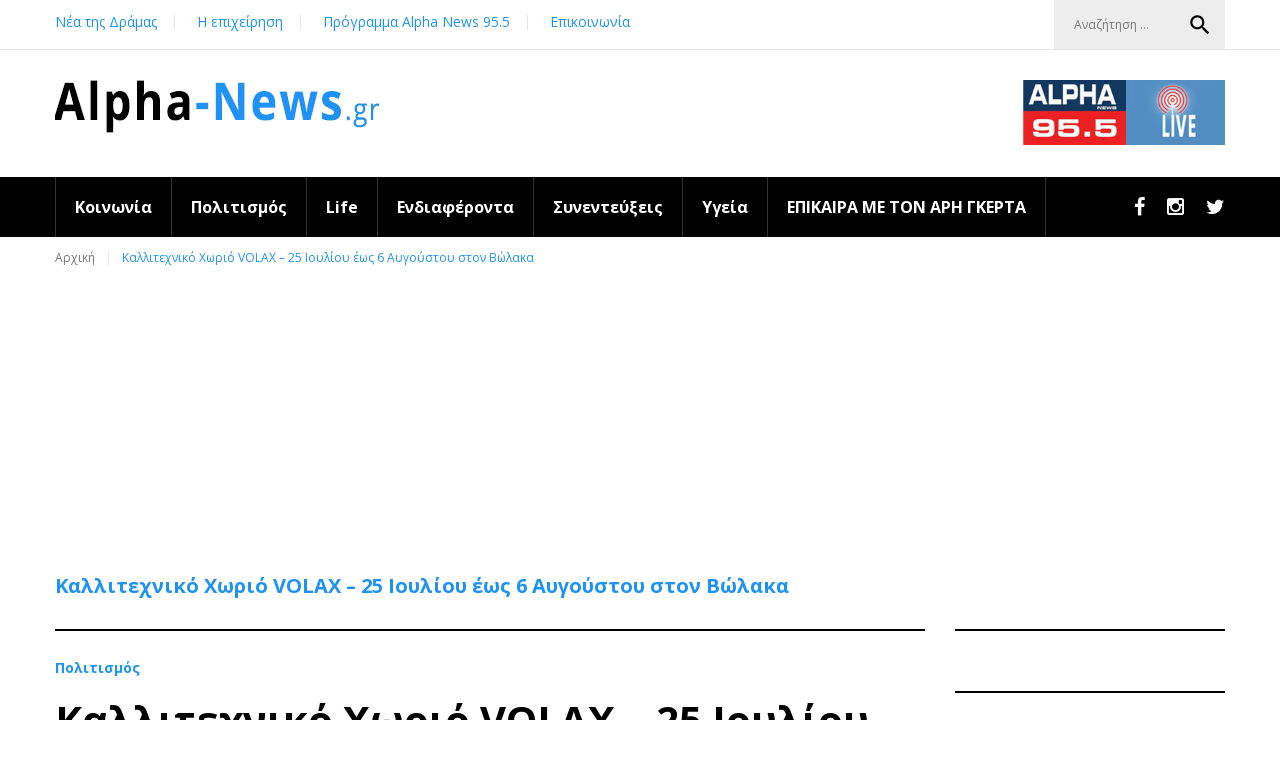

--- FILE ---
content_type: text/html; charset=UTF-8
request_url: https://www.alpha-news.gr/%CE%BA%CE%B1%CE%BB%CE%BB%CE%B9%CF%84%CE%B5%CF%87%CE%BD%CE%B9%CE%BA%CF%8C-%CF%87%CF%89%CF%81%CE%B9%CF%8C-volax-25-%CE%B9%CE%BF%CF%85%CE%BB%CE%AF%CE%BF%CF%85-%CE%AD%CF%89%CF%82-6-%CE%B1%CF%85%CE%B3%CE%BF%CF%8D%CF%83%CF%84%CE%BF%CF%85-%CF%83%CF%84%CE%BF%CE%BD-%CE%B2%CF%8E%CE%BB%CE%B1%CE%BA%CE%B1/
body_size: 17442
content:
<!DOCTYPE html>
<html lang="el">
<head>
<meta charset="UTF-8">
<meta name="viewport" content="width=device-width, initial-scale=1">
<link rel="profile" href="http://gmpg.org/xfn/11">
<link rel="pingback" href="https://www.alpha-news.gr/xmlrpc.php">

<meta name='robots' content='index, follow, max-image-preview:large, max-snippet:-1, max-video-preview:-1' />

	<!-- This site is optimized with the Yoast SEO plugin v23.8 - https://yoast.com/wordpress/plugins/seo/ -->
	<title>Καλλιτεχνικό Χωριό VOLAX – 25 Ιουλίου έως 6 Αυγούστου στον Βώλακα | Alpha-news.gr</title>
	<link rel="canonical" href="https://www.alpha-news.gr/καλλιτεχνικό-χωριό-volax-25-ιουλίου-έως-6-αυγούστου-στον-βώλακα/" />
	<meta property="og:locale" content="el_GR" />
	<meta property="og:type" content="article" />
	<meta property="og:title" content="Καλλιτεχνικό Χωριό VOLAX – 25 Ιουλίου έως 6 Αυγούστου στον Βώλακα | Alpha-news.gr" />
	<meta property="og:description" content="Το Village Of cuLture &amp; Art eXperience (VOLAX) θα διεξάγεται στον Βώλακα Δράμας από τις 25 Ιουλίου έως τις 6 Αυγούστου 2022. Στο πλαίσιο της διοργάνωσης, που πραγματοποιείται για πρώτη φορά, θα πραγματοποιηθούν πενθήμερα σεμινάρια μουσικής, χορού, διήμερα αθλητικά σεμινάρια, καθημερινά μαθήματα γιόγκα, παράλληλες δράσεις για μεγάλους και παιδιά, καθώς και συναυλίες και παραδοσιακά γλέντια. Αναλυτικότερα, η Δυτική Εβδομάδα (25 έως 29 Ιουλίου) περιλαμβάνει σεμινάρια πιάνου, τζαζ, [&hellip;]" />
	<meta property="og:url" content="https://www.alpha-news.gr/καλλιτεχνικό-χωριό-volax-25-ιουλίου-έως-6-αυγούστου-στον-βώλακα/" />
	<meta property="og:site_name" content="Alpha-news.gr" />
	<meta property="article:published_time" content="2022-07-25T17:22:24+00:00" />
	<meta property="og:image" content="https://www.alpha-news.gr/wp-content/uploads/2022/07/2-1-1068x1511.png" />
	<meta property="og:image:width" content="1068" />
	<meta property="og:image:height" content="831" />
	<meta property="og:image:type" content="image/png" />
	<meta name="author" content="Αριστείδης Γκέρτας" />
	<meta name="twitter:card" content="summary_large_image" />
	<meta name="twitter:label1" content="Συντάχθηκε από" />
	<meta name="twitter:data1" content="Αριστείδης Γκέρτας" />
	<script type="application/ld+json" class="yoast-schema-graph">{"@context":"https://schema.org","@graph":[{"@type":"WebPage","@id":"https://www.alpha-news.gr/%ce%ba%ce%b1%ce%bb%ce%bb%ce%b9%cf%84%ce%b5%cf%87%ce%bd%ce%b9%ce%ba%cf%8c-%cf%87%cf%89%cf%81%ce%b9%cf%8c-volax-25-%ce%b9%ce%bf%cf%85%ce%bb%ce%af%ce%bf%cf%85-%ce%ad%cf%89%cf%82-6-%ce%b1%cf%85%ce%b3%ce%bf%cf%8d%cf%83%cf%84%ce%bf%cf%85-%cf%83%cf%84%ce%bf%ce%bd-%ce%b2%cf%8e%ce%bb%ce%b1%ce%ba%ce%b1/","url":"https://www.alpha-news.gr/%ce%ba%ce%b1%ce%bb%ce%bb%ce%b9%cf%84%ce%b5%cf%87%ce%bd%ce%b9%ce%ba%cf%8c-%cf%87%cf%89%cf%81%ce%b9%cf%8c-volax-25-%ce%b9%ce%bf%cf%85%ce%bb%ce%af%ce%bf%cf%85-%ce%ad%cf%89%cf%82-6-%ce%b1%cf%85%ce%b3%ce%bf%cf%8d%cf%83%cf%84%ce%bf%cf%85-%cf%83%cf%84%ce%bf%ce%bd-%ce%b2%cf%8e%ce%bb%ce%b1%ce%ba%ce%b1/","name":"Καλλιτεχνικό Χωριό VOLAX – 25 Ιουλίου έως 6 Αυγούστου στον Βώλακα | Alpha-news.gr","isPartOf":{"@id":"https://www.alpha-news.gr/#website"},"primaryImageOfPage":{"@id":"https://www.alpha-news.gr/%ce%ba%ce%b1%ce%bb%ce%bb%ce%b9%cf%84%ce%b5%cf%87%ce%bd%ce%b9%ce%ba%cf%8c-%cf%87%cf%89%cf%81%ce%b9%cf%8c-volax-25-%ce%b9%ce%bf%cf%85%ce%bb%ce%af%ce%bf%cf%85-%ce%ad%cf%89%cf%82-6-%ce%b1%cf%85%ce%b3%ce%bf%cf%8d%cf%83%cf%84%ce%bf%cf%85-%cf%83%cf%84%ce%bf%ce%bd-%ce%b2%cf%8e%ce%bb%ce%b1%ce%ba%ce%b1/#primaryimage"},"image":{"@id":"https://www.alpha-news.gr/%ce%ba%ce%b1%ce%bb%ce%bb%ce%b9%cf%84%ce%b5%cf%87%ce%bd%ce%b9%ce%ba%cf%8c-%cf%87%cf%89%cf%81%ce%b9%cf%8c-volax-25-%ce%b9%ce%bf%cf%85%ce%bb%ce%af%ce%bf%cf%85-%ce%ad%cf%89%cf%82-6-%ce%b1%cf%85%ce%b3%ce%bf%cf%8d%cf%83%cf%84%ce%bf%cf%85-%cf%83%cf%84%ce%bf%ce%bd-%ce%b2%cf%8e%ce%bb%ce%b1%ce%ba%ce%b1/#primaryimage"},"thumbnailUrl":"https://www.alpha-news.gr/wp-content/uploads/2022/07/2-1-1068x1511.png","datePublished":"2022-07-25T17:22:24+00:00","dateModified":"2022-07-25T17:22:24+00:00","author":{"@id":"https://www.alpha-news.gr/#/schema/person/e8342008877311b09e716a8dbe75e331"},"breadcrumb":{"@id":"https://www.alpha-news.gr/%ce%ba%ce%b1%ce%bb%ce%bb%ce%b9%cf%84%ce%b5%cf%87%ce%bd%ce%b9%ce%ba%cf%8c-%cf%87%cf%89%cf%81%ce%b9%cf%8c-volax-25-%ce%b9%ce%bf%cf%85%ce%bb%ce%af%ce%bf%cf%85-%ce%ad%cf%89%cf%82-6-%ce%b1%cf%85%ce%b3%ce%bf%cf%8d%cf%83%cf%84%ce%bf%cf%85-%cf%83%cf%84%ce%bf%ce%bd-%ce%b2%cf%8e%ce%bb%ce%b1%ce%ba%ce%b1/#breadcrumb"},"inLanguage":"el","potentialAction":[{"@type":"ReadAction","target":["https://www.alpha-news.gr/%ce%ba%ce%b1%ce%bb%ce%bb%ce%b9%cf%84%ce%b5%cf%87%ce%bd%ce%b9%ce%ba%cf%8c-%cf%87%cf%89%cf%81%ce%b9%cf%8c-volax-25-%ce%b9%ce%bf%cf%85%ce%bb%ce%af%ce%bf%cf%85-%ce%ad%cf%89%cf%82-6-%ce%b1%cf%85%ce%b3%ce%bf%cf%8d%cf%83%cf%84%ce%bf%cf%85-%cf%83%cf%84%ce%bf%ce%bd-%ce%b2%cf%8e%ce%bb%ce%b1%ce%ba%ce%b1/"]}]},{"@type":"ImageObject","inLanguage":"el","@id":"https://www.alpha-news.gr/%ce%ba%ce%b1%ce%bb%ce%bb%ce%b9%cf%84%ce%b5%cf%87%ce%bd%ce%b9%ce%ba%cf%8c-%cf%87%cf%89%cf%81%ce%b9%cf%8c-volax-25-%ce%b9%ce%bf%cf%85%ce%bb%ce%af%ce%bf%cf%85-%ce%ad%cf%89%cf%82-6-%ce%b1%cf%85%ce%b3%ce%bf%cf%8d%cf%83%cf%84%ce%bf%cf%85-%cf%83%cf%84%ce%bf%ce%bd-%ce%b2%cf%8e%ce%bb%ce%b1%ce%ba%ce%b1/#primaryimage","url":"https://www.alpha-news.gr/wp-content/uploads/2022/07/2-1-1068x1511.png","contentUrl":"https://www.alpha-news.gr/wp-content/uploads/2022/07/2-1-1068x1511.png","width":1068,"height":831},{"@type":"BreadcrumbList","@id":"https://www.alpha-news.gr/%ce%ba%ce%b1%ce%bb%ce%bb%ce%b9%cf%84%ce%b5%cf%87%ce%bd%ce%b9%ce%ba%cf%8c-%cf%87%cf%89%cf%81%ce%b9%cf%8c-volax-25-%ce%b9%ce%bf%cf%85%ce%bb%ce%af%ce%bf%cf%85-%ce%ad%cf%89%cf%82-6-%ce%b1%cf%85%ce%b3%ce%bf%cf%8d%cf%83%cf%84%ce%bf%cf%85-%cf%83%cf%84%ce%bf%ce%bd-%ce%b2%cf%8e%ce%bb%ce%b1%ce%ba%ce%b1/#breadcrumb","itemListElement":[{"@type":"ListItem","position":1,"name":"Αρχική","item":"https://www.alpha-news.gr/"},{"@type":"ListItem","position":2,"name":"Καλλιτεχνικό Χωριό VOLAX – 25 Ιουλίου έως 6 Αυγούστου στον Βώλακα"}]},{"@type":"WebSite","@id":"https://www.alpha-news.gr/#website","url":"https://www.alpha-news.gr/","name":"Alpha-news.gr","description":"","potentialAction":[{"@type":"SearchAction","target":{"@type":"EntryPoint","urlTemplate":"https://www.alpha-news.gr/?s={search_term_string}"},"query-input":{"@type":"PropertyValueSpecification","valueRequired":true,"valueName":"search_term_string"}}],"inLanguage":"el"},{"@type":"Person","@id":"https://www.alpha-news.gr/#/schema/person/e8342008877311b09e716a8dbe75e331","name":"Αριστείδης Γκέρτας","image":{"@type":"ImageObject","inLanguage":"el","@id":"https://www.alpha-news.gr/#/schema/person/image/","url":"https://secure.gravatar.com/avatar/9eeb61534647fbb5b4da53d63fcb4b66?s=96&d=mm&r=g","contentUrl":"https://secure.gravatar.com/avatar/9eeb61534647fbb5b4da53d63fcb4b66?s=96&d=mm&r=g","caption":"Αριστείδης Γκέρτας"},"url":"https://www.alpha-news.gr/author/a-gkertas/"}]}</script>
	<!-- / Yoast SEO plugin. -->


<link rel='dns-prefetch' href='//fonts.googleapis.com' />
<link rel='dns-prefetch' href='//www.googletagmanager.com' />
<link rel="alternate" type="application/rss+xml" title="Ροή RSS &raquo; Alpha-news.gr" href="https://www.alpha-news.gr/feed/" />
<script type="text/javascript">
/* <![CDATA[ */
window._wpemojiSettings = {"baseUrl":"https:\/\/s.w.org\/images\/core\/emoji\/15.0.3\/72x72\/","ext":".png","svgUrl":"https:\/\/s.w.org\/images\/core\/emoji\/15.0.3\/svg\/","svgExt":".svg","source":{"concatemoji":"https:\/\/www.alpha-news.gr\/wp-includes\/js\/wp-emoji-release.min.js?ver=6.6.4"}};
/*! This file is auto-generated */
!function(i,n){var o,s,e;function c(e){try{var t={supportTests:e,timestamp:(new Date).valueOf()};sessionStorage.setItem(o,JSON.stringify(t))}catch(e){}}function p(e,t,n){e.clearRect(0,0,e.canvas.width,e.canvas.height),e.fillText(t,0,0);var t=new Uint32Array(e.getImageData(0,0,e.canvas.width,e.canvas.height).data),r=(e.clearRect(0,0,e.canvas.width,e.canvas.height),e.fillText(n,0,0),new Uint32Array(e.getImageData(0,0,e.canvas.width,e.canvas.height).data));return t.every(function(e,t){return e===r[t]})}function u(e,t,n){switch(t){case"flag":return n(e,"\ud83c\udff3\ufe0f\u200d\u26a7\ufe0f","\ud83c\udff3\ufe0f\u200b\u26a7\ufe0f")?!1:!n(e,"\ud83c\uddfa\ud83c\uddf3","\ud83c\uddfa\u200b\ud83c\uddf3")&&!n(e,"\ud83c\udff4\udb40\udc67\udb40\udc62\udb40\udc65\udb40\udc6e\udb40\udc67\udb40\udc7f","\ud83c\udff4\u200b\udb40\udc67\u200b\udb40\udc62\u200b\udb40\udc65\u200b\udb40\udc6e\u200b\udb40\udc67\u200b\udb40\udc7f");case"emoji":return!n(e,"\ud83d\udc26\u200d\u2b1b","\ud83d\udc26\u200b\u2b1b")}return!1}function f(e,t,n){var r="undefined"!=typeof WorkerGlobalScope&&self instanceof WorkerGlobalScope?new OffscreenCanvas(300,150):i.createElement("canvas"),a=r.getContext("2d",{willReadFrequently:!0}),o=(a.textBaseline="top",a.font="600 32px Arial",{});return e.forEach(function(e){o[e]=t(a,e,n)}),o}function t(e){var t=i.createElement("script");t.src=e,t.defer=!0,i.head.appendChild(t)}"undefined"!=typeof Promise&&(o="wpEmojiSettingsSupports",s=["flag","emoji"],n.supports={everything:!0,everythingExceptFlag:!0},e=new Promise(function(e){i.addEventListener("DOMContentLoaded",e,{once:!0})}),new Promise(function(t){var n=function(){try{var e=JSON.parse(sessionStorage.getItem(o));if("object"==typeof e&&"number"==typeof e.timestamp&&(new Date).valueOf()<e.timestamp+604800&&"object"==typeof e.supportTests)return e.supportTests}catch(e){}return null}();if(!n){if("undefined"!=typeof Worker&&"undefined"!=typeof OffscreenCanvas&&"undefined"!=typeof URL&&URL.createObjectURL&&"undefined"!=typeof Blob)try{var e="postMessage("+f.toString()+"("+[JSON.stringify(s),u.toString(),p.toString()].join(",")+"));",r=new Blob([e],{type:"text/javascript"}),a=new Worker(URL.createObjectURL(r),{name:"wpTestEmojiSupports"});return void(a.onmessage=function(e){c(n=e.data),a.terminate(),t(n)})}catch(e){}c(n=f(s,u,p))}t(n)}).then(function(e){for(var t in e)n.supports[t]=e[t],n.supports.everything=n.supports.everything&&n.supports[t],"flag"!==t&&(n.supports.everythingExceptFlag=n.supports.everythingExceptFlag&&n.supports[t]);n.supports.everythingExceptFlag=n.supports.everythingExceptFlag&&!n.supports.flag,n.DOMReady=!1,n.readyCallback=function(){n.DOMReady=!0}}).then(function(){return e}).then(function(){var e;n.supports.everything||(n.readyCallback(),(e=n.source||{}).concatemoji?t(e.concatemoji):e.wpemoji&&e.twemoji&&(t(e.twemoji),t(e.wpemoji)))}))}((window,document),window._wpemojiSettings);
/* ]]> */
</script>
<!-- alpha-news.gr is managing ads with Advanced Ads – https://wpadvancedads.com/ --><script id="alpha-ready">
			window.advanced_ads_ready=function(e,a){a=a||"complete";var d=function(e){return"interactive"===a?"loading"!==e:"complete"===e};d(document.readyState)?e():document.addEventListener("readystatechange",(function(a){d(a.target.readyState)&&e()}),{once:"interactive"===a})},window.advanced_ads_ready_queue=window.advanced_ads_ready_queue||[];		</script>
		<link rel='stylesheet' id='jquery-swiper-css' href='https://www.alpha-news.gr/wp-content/themes/weekly-journal/assets/css/swiper.min.css?ver=3.3.0' type='text/css' media='all' />
<link rel='stylesheet' id='jquery-slider-pro-css' href='https://www.alpha-news.gr/wp-content/themes/weekly-journal/assets/css/slider-pro.min.css?ver=1.2.4' type='text/css' media='all' />
<style id='wp-emoji-styles-inline-css' type='text/css'>

	img.wp-smiley, img.emoji {
		display: inline !important;
		border: none !important;
		box-shadow: none !important;
		height: 1em !important;
		width: 1em !important;
		margin: 0 0.07em !important;
		vertical-align: -0.1em !important;
		background: none !important;
		padding: 0 !important;
	}
</style>
<link rel='stylesheet' id='wp-block-library-css' href='https://www.alpha-news.gr/wp-includes/css/dist/block-library/style.min.css?ver=6.6.4' type='text/css' media='all' />
<style id='classic-theme-styles-inline-css' type='text/css'>
/*! This file is auto-generated */
.wp-block-button__link{color:#fff;background-color:#32373c;border-radius:9999px;box-shadow:none;text-decoration:none;padding:calc(.667em + 2px) calc(1.333em + 2px);font-size:1.125em}.wp-block-file__button{background:#32373c;color:#fff;text-decoration:none}
</style>
<style id='global-styles-inline-css' type='text/css'>
:root{--wp--preset--aspect-ratio--square: 1;--wp--preset--aspect-ratio--4-3: 4/3;--wp--preset--aspect-ratio--3-4: 3/4;--wp--preset--aspect-ratio--3-2: 3/2;--wp--preset--aspect-ratio--2-3: 2/3;--wp--preset--aspect-ratio--16-9: 16/9;--wp--preset--aspect-ratio--9-16: 9/16;--wp--preset--color--black: #000000;--wp--preset--color--cyan-bluish-gray: #abb8c3;--wp--preset--color--white: #ffffff;--wp--preset--color--pale-pink: #f78da7;--wp--preset--color--vivid-red: #cf2e2e;--wp--preset--color--luminous-vivid-orange: #ff6900;--wp--preset--color--luminous-vivid-amber: #fcb900;--wp--preset--color--light-green-cyan: #7bdcb5;--wp--preset--color--vivid-green-cyan: #00d084;--wp--preset--color--pale-cyan-blue: #8ed1fc;--wp--preset--color--vivid-cyan-blue: #0693e3;--wp--preset--color--vivid-purple: #9b51e0;--wp--preset--gradient--vivid-cyan-blue-to-vivid-purple: linear-gradient(135deg,rgba(6,147,227,1) 0%,rgb(155,81,224) 100%);--wp--preset--gradient--light-green-cyan-to-vivid-green-cyan: linear-gradient(135deg,rgb(122,220,180) 0%,rgb(0,208,130) 100%);--wp--preset--gradient--luminous-vivid-amber-to-luminous-vivid-orange: linear-gradient(135deg,rgba(252,185,0,1) 0%,rgba(255,105,0,1) 100%);--wp--preset--gradient--luminous-vivid-orange-to-vivid-red: linear-gradient(135deg,rgba(255,105,0,1) 0%,rgb(207,46,46) 100%);--wp--preset--gradient--very-light-gray-to-cyan-bluish-gray: linear-gradient(135deg,rgb(238,238,238) 0%,rgb(169,184,195) 100%);--wp--preset--gradient--cool-to-warm-spectrum: linear-gradient(135deg,rgb(74,234,220) 0%,rgb(151,120,209) 20%,rgb(207,42,186) 40%,rgb(238,44,130) 60%,rgb(251,105,98) 80%,rgb(254,248,76) 100%);--wp--preset--gradient--blush-light-purple: linear-gradient(135deg,rgb(255,206,236) 0%,rgb(152,150,240) 100%);--wp--preset--gradient--blush-bordeaux: linear-gradient(135deg,rgb(254,205,165) 0%,rgb(254,45,45) 50%,rgb(107,0,62) 100%);--wp--preset--gradient--luminous-dusk: linear-gradient(135deg,rgb(255,203,112) 0%,rgb(199,81,192) 50%,rgb(65,88,208) 100%);--wp--preset--gradient--pale-ocean: linear-gradient(135deg,rgb(255,245,203) 0%,rgb(182,227,212) 50%,rgb(51,167,181) 100%);--wp--preset--gradient--electric-grass: linear-gradient(135deg,rgb(202,248,128) 0%,rgb(113,206,126) 100%);--wp--preset--gradient--midnight: linear-gradient(135deg,rgb(2,3,129) 0%,rgb(40,116,252) 100%);--wp--preset--font-size--small: 13px;--wp--preset--font-size--medium: 20px;--wp--preset--font-size--large: 36px;--wp--preset--font-size--x-large: 42px;--wp--preset--spacing--20: 0.44rem;--wp--preset--spacing--30: 0.67rem;--wp--preset--spacing--40: 1rem;--wp--preset--spacing--50: 1.5rem;--wp--preset--spacing--60: 2.25rem;--wp--preset--spacing--70: 3.38rem;--wp--preset--spacing--80: 5.06rem;--wp--preset--shadow--natural: 6px 6px 9px rgba(0, 0, 0, 0.2);--wp--preset--shadow--deep: 12px 12px 50px rgba(0, 0, 0, 0.4);--wp--preset--shadow--sharp: 6px 6px 0px rgba(0, 0, 0, 0.2);--wp--preset--shadow--outlined: 6px 6px 0px -3px rgba(255, 255, 255, 1), 6px 6px rgba(0, 0, 0, 1);--wp--preset--shadow--crisp: 6px 6px 0px rgba(0, 0, 0, 1);}:where(.is-layout-flex){gap: 0.5em;}:where(.is-layout-grid){gap: 0.5em;}body .is-layout-flex{display: flex;}.is-layout-flex{flex-wrap: wrap;align-items: center;}.is-layout-flex > :is(*, div){margin: 0;}body .is-layout-grid{display: grid;}.is-layout-grid > :is(*, div){margin: 0;}:where(.wp-block-columns.is-layout-flex){gap: 2em;}:where(.wp-block-columns.is-layout-grid){gap: 2em;}:where(.wp-block-post-template.is-layout-flex){gap: 1.25em;}:where(.wp-block-post-template.is-layout-grid){gap: 1.25em;}.has-black-color{color: var(--wp--preset--color--black) !important;}.has-cyan-bluish-gray-color{color: var(--wp--preset--color--cyan-bluish-gray) !important;}.has-white-color{color: var(--wp--preset--color--white) !important;}.has-pale-pink-color{color: var(--wp--preset--color--pale-pink) !important;}.has-vivid-red-color{color: var(--wp--preset--color--vivid-red) !important;}.has-luminous-vivid-orange-color{color: var(--wp--preset--color--luminous-vivid-orange) !important;}.has-luminous-vivid-amber-color{color: var(--wp--preset--color--luminous-vivid-amber) !important;}.has-light-green-cyan-color{color: var(--wp--preset--color--light-green-cyan) !important;}.has-vivid-green-cyan-color{color: var(--wp--preset--color--vivid-green-cyan) !important;}.has-pale-cyan-blue-color{color: var(--wp--preset--color--pale-cyan-blue) !important;}.has-vivid-cyan-blue-color{color: var(--wp--preset--color--vivid-cyan-blue) !important;}.has-vivid-purple-color{color: var(--wp--preset--color--vivid-purple) !important;}.has-black-background-color{background-color: var(--wp--preset--color--black) !important;}.has-cyan-bluish-gray-background-color{background-color: var(--wp--preset--color--cyan-bluish-gray) !important;}.has-white-background-color{background-color: var(--wp--preset--color--white) !important;}.has-pale-pink-background-color{background-color: var(--wp--preset--color--pale-pink) !important;}.has-vivid-red-background-color{background-color: var(--wp--preset--color--vivid-red) !important;}.has-luminous-vivid-orange-background-color{background-color: var(--wp--preset--color--luminous-vivid-orange) !important;}.has-luminous-vivid-amber-background-color{background-color: var(--wp--preset--color--luminous-vivid-amber) !important;}.has-light-green-cyan-background-color{background-color: var(--wp--preset--color--light-green-cyan) !important;}.has-vivid-green-cyan-background-color{background-color: var(--wp--preset--color--vivid-green-cyan) !important;}.has-pale-cyan-blue-background-color{background-color: var(--wp--preset--color--pale-cyan-blue) !important;}.has-vivid-cyan-blue-background-color{background-color: var(--wp--preset--color--vivid-cyan-blue) !important;}.has-vivid-purple-background-color{background-color: var(--wp--preset--color--vivid-purple) !important;}.has-black-border-color{border-color: var(--wp--preset--color--black) !important;}.has-cyan-bluish-gray-border-color{border-color: var(--wp--preset--color--cyan-bluish-gray) !important;}.has-white-border-color{border-color: var(--wp--preset--color--white) !important;}.has-pale-pink-border-color{border-color: var(--wp--preset--color--pale-pink) !important;}.has-vivid-red-border-color{border-color: var(--wp--preset--color--vivid-red) !important;}.has-luminous-vivid-orange-border-color{border-color: var(--wp--preset--color--luminous-vivid-orange) !important;}.has-luminous-vivid-amber-border-color{border-color: var(--wp--preset--color--luminous-vivid-amber) !important;}.has-light-green-cyan-border-color{border-color: var(--wp--preset--color--light-green-cyan) !important;}.has-vivid-green-cyan-border-color{border-color: var(--wp--preset--color--vivid-green-cyan) !important;}.has-pale-cyan-blue-border-color{border-color: var(--wp--preset--color--pale-cyan-blue) !important;}.has-vivid-cyan-blue-border-color{border-color: var(--wp--preset--color--vivid-cyan-blue) !important;}.has-vivid-purple-border-color{border-color: var(--wp--preset--color--vivid-purple) !important;}.has-vivid-cyan-blue-to-vivid-purple-gradient-background{background: var(--wp--preset--gradient--vivid-cyan-blue-to-vivid-purple) !important;}.has-light-green-cyan-to-vivid-green-cyan-gradient-background{background: var(--wp--preset--gradient--light-green-cyan-to-vivid-green-cyan) !important;}.has-luminous-vivid-amber-to-luminous-vivid-orange-gradient-background{background: var(--wp--preset--gradient--luminous-vivid-amber-to-luminous-vivid-orange) !important;}.has-luminous-vivid-orange-to-vivid-red-gradient-background{background: var(--wp--preset--gradient--luminous-vivid-orange-to-vivid-red) !important;}.has-very-light-gray-to-cyan-bluish-gray-gradient-background{background: var(--wp--preset--gradient--very-light-gray-to-cyan-bluish-gray) !important;}.has-cool-to-warm-spectrum-gradient-background{background: var(--wp--preset--gradient--cool-to-warm-spectrum) !important;}.has-blush-light-purple-gradient-background{background: var(--wp--preset--gradient--blush-light-purple) !important;}.has-blush-bordeaux-gradient-background{background: var(--wp--preset--gradient--blush-bordeaux) !important;}.has-luminous-dusk-gradient-background{background: var(--wp--preset--gradient--luminous-dusk) !important;}.has-pale-ocean-gradient-background{background: var(--wp--preset--gradient--pale-ocean) !important;}.has-electric-grass-gradient-background{background: var(--wp--preset--gradient--electric-grass) !important;}.has-midnight-gradient-background{background: var(--wp--preset--gradient--midnight) !important;}.has-small-font-size{font-size: var(--wp--preset--font-size--small) !important;}.has-medium-font-size{font-size: var(--wp--preset--font-size--medium) !important;}.has-large-font-size{font-size: var(--wp--preset--font-size--large) !important;}.has-x-large-font-size{font-size: var(--wp--preset--font-size--x-large) !important;}
:where(.wp-block-post-template.is-layout-flex){gap: 1.25em;}:where(.wp-block-post-template.is-layout-grid){gap: 1.25em;}
:where(.wp-block-columns.is-layout-flex){gap: 2em;}:where(.wp-block-columns.is-layout-grid){gap: 2em;}
:root :where(.wp-block-pullquote){font-size: 1.5em;line-height: 1.6;}
</style>
<link rel='stylesheet' id='contact-form-7-css' href='https://www.alpha-news.gr/wp-content/plugins/contact-form-7/includes/css/styles.css?ver=6.0.2' type='text/css' media='all' />
<link rel='stylesheet' id='weather-atlas-public-css' href='https://www.alpha-news.gr/wp-content/plugins/weather-atlas/public/css/weather-atlas-public.min.css?ver=3.0.2' type='text/css' media='all' />
<link rel='stylesheet' id='weather-icons-css' href='https://www.alpha-news.gr/wp-content/plugins/weather-atlas/public/font/weather-icons/weather-icons.min.css?ver=3.0.2' type='text/css' media='all' />
<link rel='stylesheet' id='wpb-google-fonts-css' href='//fonts.googleapis.com/css?family=Open+Sans&#038;ver=6.6.4' type='text/css' media='all' />
<link rel='stylesheet' id='font-awesome-css' href='//maxcdn.bootstrapcdn.com/font-awesome/4.5.0/css/font-awesome.min.css?ver=4.5.0' type='text/css' media='all' />
<link rel='stylesheet' id='material-icons-css' href='https://www.alpha-news.gr/wp-content/themes/weekly-journal/assets/css/material-icons.css?ver=2.1.0' type='text/css' media='all' />
<link rel='stylesheet' id='magnific-popup-css' href='https://www.alpha-news.gr/wp-content/themes/weekly-journal/assets/css/magnific-popup.css?ver=1.0.1' type='text/css' media='all' />
<link rel='stylesheet' id='blank-style-css' href='https://www.alpha-news.gr/wp-content/themes/weekly-journal/style.css?ver=1.0.0' type='text/css' media='all' />
<link rel='stylesheet' id='cherry-google-fonts-css' href='//fonts.googleapis.com/css?family=Open+Sans%3A400%2C700%7CLibre+Baskerville%3A700&#038;subset=greek-ext%2Clatin&#038;ver=6.6.4' type='text/css' media='all' />
<script type="text/javascript" src="https://www.alpha-news.gr/wp-includes/js/jquery/jquery.min.js?ver=3.7.1" id="jquery-core-js"></script>
<script type="text/javascript" src="https://www.alpha-news.gr/wp-includes/js/jquery/jquery-migrate.min.js?ver=3.4.1" id="jquery-migrate-js"></script>
<link rel="https://api.w.org/" href="https://www.alpha-news.gr/wp-json/" /><link rel="alternate" title="JSON" type="application/json" href="https://www.alpha-news.gr/wp-json/wp/v2/posts/7624" /><link rel="EditURI" type="application/rsd+xml" title="RSD" href="https://www.alpha-news.gr/xmlrpc.php?rsd" />
<meta name="generator" content="WordPress 6.6.4" />
<link rel='shortlink' href='https://www.alpha-news.gr/?p=7624' />
<link rel="alternate" title="oEmbed (JSON)" type="application/json+oembed" href="https://www.alpha-news.gr/wp-json/oembed/1.0/embed?url=https%3A%2F%2Fwww.alpha-news.gr%2F%25ce%25ba%25ce%25b1%25ce%25bb%25ce%25bb%25ce%25b9%25cf%2584%25ce%25b5%25cf%2587%25ce%25bd%25ce%25b9%25ce%25ba%25cf%258c-%25cf%2587%25cf%2589%25cf%2581%25ce%25b9%25cf%258c-volax-25-%25ce%25b9%25ce%25bf%25cf%2585%25ce%25bb%25ce%25af%25ce%25bf%25cf%2585-%25ce%25ad%25cf%2589%25cf%2582-6-%25ce%25b1%25cf%2585%25ce%25b3%25ce%25bf%25cf%258d%25cf%2583%25cf%2584%25ce%25bf%25cf%2585-%25cf%2583%25cf%2584%25ce%25bf%25ce%25bd-%25ce%25b2%25cf%258e%25ce%25bb%25ce%25b1%25ce%25ba%25ce%25b1%2F" />
<link rel="alternate" title="oEmbed (XML)" type="text/xml+oembed" href="https://www.alpha-news.gr/wp-json/oembed/1.0/embed?url=https%3A%2F%2Fwww.alpha-news.gr%2F%25ce%25ba%25ce%25b1%25ce%25bb%25ce%25bb%25ce%25b9%25cf%2584%25ce%25b5%25cf%2587%25ce%25bd%25ce%25b9%25ce%25ba%25cf%258c-%25cf%2587%25cf%2589%25cf%2581%25ce%25b9%25cf%258c-volax-25-%25ce%25b9%25ce%25bf%25cf%2585%25ce%25bb%25ce%25af%25ce%25bf%25cf%2585-%25ce%25ad%25cf%2589%25cf%2582-6-%25ce%25b1%25cf%2585%25ce%25b3%25ce%25bf%25cf%258d%25cf%2583%25cf%2584%25ce%25bf%25cf%2585-%25cf%2583%25cf%2584%25ce%25bf%25ce%25bd-%25ce%25b2%25cf%258e%25ce%25bb%25ce%25b1%25ce%25ba%25ce%25b1%2F&#038;format=xml" />
<meta name="generator" content="Site Kit by Google 1.168.0" /><script async src="https://pagead2.googlesyndication.com/pagead/js/adsbygoogle.js?client=ca-pub-9915486140844309"
     crossorigin="anonymous"></script><!-- Analytics by WP Statistics v14.10.2 - https://wp-statistics.com/ -->
<link rel="icon" href="https://www.alpha-news.gr/wp-content/uploads/2024/11/cropped-a-32x32.jpg" sizes="32x32" />
<link rel="icon" href="https://www.alpha-news.gr/wp-content/uploads/2024/11/cropped-a-192x192.jpg" sizes="192x192" />
<link rel="apple-touch-icon" href="https://www.alpha-news.gr/wp-content/uploads/2024/11/cropped-a-180x180.jpg" />
<meta name="msapplication-TileImage" content="https://www.alpha-news.gr/wp-content/uploads/2024/11/cropped-a-270x270.jpg" />
<style type="text/css">/* Typography */body {font-style: normal;font-weight: 400;font-size: 14px;line-height: 1.5;font-family: 'Open Sans', sans-serif;letter-spacing: 0px;text-align: left;color: #777777;}h1 {font-style: normal;font-weight: 700;font-size: 24px;line-height: 1.25;font-family: 'Open Sans', sans-serif;letter-spacing: 0px;text-align: left;color: #000000;}h2 {font-style: normal;font-weight: 700;font-size: 24px;line-height: 1.1;font-family: 'Open Sans', sans-serif;letter-spacing: 0px;text-align: inherit;color: #000000;}h3 {font-style: normal;font-weight: 700;font-size: 24px;line-height: 1.4;font-family: 'Open Sans', sans-serif;letter-spacing: 0px;text-align: inherit;color: #000000;}h4 {font-style: normal;font-weight: 700;font-size: 20px;line-height: 1.3;font-family: 'Open Sans', sans-serif;letter-spacing: 0px;text-align: inherit;color: #1f93f5;}h5 {font-style: normal;font-weight: 700;font-size: 16px;line-height: 1.4;font-family: 'Open Sans', sans-serif;letter-spacing: 0px;text-align: inherit;color: #000000;}h6 {font-style: normal;font-weight: 700;font-size: 12px;line-height: 1.4;font-family: 'Open Sans', sans-serif;letter-spacing: 0px;text-align: inherit;color: #000000;}@media (min-width: 992px) {h1 { font-size: 40px; }h2 { font-size: 33px; }h3 { font-size: 24px; }h4 { font-size: 20px; }h5 { font-size: 17px; }h6 { font-size: 14px; }}.breadcrumbs__items {font-style: normal;font-weight: 400;font-size: 12px;line-height: 1.3;font-family: 'Open Sans', sans-serif;letter-spacing: 0px;text-align: ;}a,h1 a:hover,h2 a:hover,h3 a:hover,h4 a:hover,h5 a:hover,h6 a:hover,.not-found .page-title { color: #1f93f5; }a:hover { color: #000000; }mark, ins {color: #ffffff;background-color: #1f93f5;}::-webkit-input-placeholder { color: #777777; }::-moz-placeholder{ color: #777777; }:-moz-placeholder{ color: #777777; }:-ms-input-placeholder{ color: #777777; }.site-logo {font-style: normal;font-weight: 700;font-size: 40px;font-family: 'Libre Baskerville', serif;}.site-logo__link,.site-logo__link:hover,.site-logo__link:active,.site-logo__link:visited {color: #000000;}/* Invert Color Scheme */.invert { color: #ffffff; }.invert h1 { color: #ffffff; }.invert h2 { color: #ffffff; }.invert h3 { color: #ffffff; }.invert h4 { color: #ffffff; }.invert h5 { color: #ffffff; }.invert h6 { color: #ffffff; }.invert a:hover { color: #ffffff; }.footer-area-wrap.invert { color: #777777; }/* Header */.header-container {background-color: #ffffff;background-image: url();background-repeat: Tile;background-position: center top;background-attachment: scroll;}.top-panel {background-color: #ffffff;}.boxed-wrap {max-width: 1200px;margin: 0 auto;}/* Content */@media (min-width: 1200px) {.container {max-width: 1200px;}}.tm_fpblock__item .tm_fpblock__item__title {font-size: 40px;line-height: 1.25;font-family: 'Open Sans', sans-serif;}.tm_fpblock__item__category, .tm_fpblock__item__category:visited, .tm_fpblock__item__category:focus .tm_fpblock__item__date, .tm_fpblock__item__date:hover, .tm_fpblock__item__comments_count a, .tm_fpblock__item__comments_count, .tm_fpblock__item__author {color: #1f93f5 !important;}.tm_fpblock__item__comments_count a:hover{color: #FFFFFF !important;}.tm_fpblock__item__category:hover {color: #FFFFFF !important;}.tm_fpblock__item .tm_fpblock__item__description .tm_fpblock__item__title {color: #FFFFFF;}.tm_fpblock__item .tm_fpblock__item__description .tm_fpblock__item__title:hover {color: #1f93f5;}#recentcomments .recentcomments {color: #777;}#recentcomments .recentcomments span {color: #1f93f5;}#recentcomments .recentcomments a {font-size: 17px;line-height: 1.4;font-family: 'Open Sans', sans-serif;font-weight: 700;}.weekly_journal-smartslider__instance h1.sp-title {font-size: 40px;line-height: 1.25;font-family: 'Open Sans', sans-serif;}.news-smart-box__navigation .terms-list .term-item span {color: #000000;}.news-smart-box__navigation .terms-list .term-item span:hover {color: #1f93f5;}.news-smart-box__listing h3 a:focus {color: #000000;}.entry-meta .post__comments {color: #1f93f5;}.invert .widget_recent_entries ul li > a {color: #1f93f5 !important;}.invert .widget_recent_entries ul li > a:hover {color: #fff !important;}.invert .widget ul li a {color: #1f93f5 !important;}.invert .widget ul li a:hover {color: #ffffff !important;}.weekly_journal-smartslider__instance .sp-buttons .sp-button.sp-selected-button, .weekly_journal-smartslider__instance .sp-buttons .sp-button:hover {background-color: #1f93f5;}.sp-bottom-thumbnails + .sp-buttons .sp-button {background-color: #000000;}.weekly_journal-smartslider__thumbnails .sp-thumbnail-container:after {background-color: #1f93f5;}.widget-custom-postson .custom-posts-holder .post .post-inner .post-image a:after {background: #1f93f5;}ul li, ol li {color: #777777;font-size: 14px;}ul li:before {background: #1f93f5;}ol li:before {color: #1f93f5;}blockquote, .post-format-quote, blockquote cite, .post-format-quote cite {font-family: 'Open Sans', sans-serif;}.comment-respond::before {background: #000000;}.posted-by {color: #777 !important;}.comment-body .fn {color: #1f93f5;}.comment-reply-title {color: #1f93f5;}.post-navigation .nav-next:after, .post-navigation .nav-previous:after {color: #1f93f5;}.post-gallery .swiper-button-next, .post-gallery .swiper-button-prev {background: rgba(0,0,0,0.8);}.post-gallery .swiper-button-next:hover, .post-gallery .swiper-button-prev:hover {background: #1f93f5;}.post-thumbnail__format-link .post-format-link {font-family: 'Open Sans', sans-serif;font-size: 16px;line-height: 1.4;color: #FFFFFF;font-style: italic;}.subscribe-block__success {color: #1f93f5;}.news-smart-box__listing .row {color: #777777;}.widget.widget-image-grid.widget .video.image_grid_widget-main .widget-image-grid__inner > a:after {background: #1f93f5;}.site-header.default .header-container .main-navigation.isStuck.has-bar {background: #000000;}.sp-next-thumbnail-arrow:after,.sp-next-thumbnail-arrow:before,.sp-previous-thumbnail-arrow:after,.sp-previous-thumbnail-arrow:before {background:#1f93f5;}#sidebar-primary .widget {border-bottom: 2px solid #000000;}#sidebar-primary .widget:last-child {border-bottom:none;}.widget ul li {color: #1f93f5;}/* invert color */.invert .widget ul li, .invert .widget ul li a {color: #000000;}.invert .widget ul li a:hover {color: #ffffff;}.invert .widget select{color: #000000;}/*--------------------------------------------------------------# Widget calendar--------------------------------------------------------------*/.widget_calendar .calendar_wrap caption{color: #000000;background: #1f93f5;}.widget_calendar .calendar_wrap th{color: #FFFFFF;background:#000000;}.widget_calendar .calendar_wrap tr td a::before{background:#fff;color: #1f93f5;}.widget_calendar .calendar_wrap tr td a:hover {color: #FFFFFF;}.widget_calendar .calendar_wrap tr td a:hover:before{background: #1f93f5;}.widget_calendar .calendar_wrap tbody td#today {background: #1f93f5;color: #FFFFFF;}.widget_calendar .calendar_wrap tr td a {color: #1f93f5;}.widget_calendar .calendar_wrap #prev a:hover, .widget_calendar .calendar_wrap #next a:hover {color: #000000;}/* invert color */.invert .widget_calendar .calendar_wrap caption{color: #ffffff;background: #1f93f5;}.invert .widget_calendar .calendar_wrap th{color: #1f93f5;background: #fff;}.invert .widget_calendar .calendar_wrap a{color: #1f93f5;}.invert .widget_calendar .calendar_wrap a:hover{color: #ffffff;}.invert .widget_calendar .calendar_wrap tr td a::before{background-color: #ffffff;}.invert .widget_calendar .calendar_wrap tr td a:hover:before{background: #1f93f5;}.widget_calendar .calendar_wrap #prev a:hover, .widget_calendar .calendar_wrap #next a:hover {color: #1f93f5;}/*--------------------------------------------------------------# Widget Tag Cloud--------------------------------------------------------------*/.widget_tag_cloud .tagcloud a{background: #1f93f5;color: #FFFFFF;}.widget_tag_cloud .tagcloud a:hover{color: #000000;background: #000000;}/* invert color */.invert .widget_tag_cloud .tagcloud a{background: #1f93f5;color: #FFFFFF;}.invert .widget_tag_cloud .tagcloud a:hover{background: #fff;color: #1f93f5;}.invert .widget_calendar .calendar_wrap tr td a::before{background:#333;color: #1f93f5;}/*--------------------------------------------------------------# Widget Recent Posts--------------------------------------------------------------*/.widget_recent_entries ul li a, .widget_recent_comments ul li>a{color: #000000;}.widget_recent_entries ul li a:hover, .widget_recent_comments ul li>a:hover{color: #1f93f5;}.widget_recent_entries ul li .post-date::before{color: rgba(31,147,245,0.3);}/* invert color */.invert .widget_recent_entries ul li a, .invert .widget_recent_comments ul li>a{color: #ffffff;}.invert .widget_recent_entries ul li a:hover, .invert .widget_recent_comments ul li>a:hover{color: #000000;}.invert .widget_recent_entries ul li .post-date::before{color: rgba(31,147,245,0.3);}/*--------------------------------------------------------------# Widget Custom Posts--------------------------------------------------------------*/.widget-custom-postson .custom-posts-holder .post .post-author {color: #777777;}.widget-taxonomy-tiles__content::before{background: #1f93f5;background: -webkit-linear-gradient(to right, #1f93f5 0%, rgb(6,122,220) 100%);background: linear-gradient(to right, #1f93f5 0%, rgb(6,122,220) 100%);}.widget-taxonomy-tiles__inner:hover .widget-taxonomy-tiles__content::before {background: #000000;background: -webkit-linear-gradient(to right, #000000 0%, rgb(0,0,0) 100%);background: linear-gradient(to right, #000000 0%, rgb(0,0,0) 100%);}.widget-taxonomy-tiles__content a:hover{color: #1f93f5;-webkit-transition: all 0.3s ease;transition: all 0.3s ease;}.widget-image-grid__content::before{background: #000000;}.widget-image-grid__content .widget-image-grid__link:hover {color: #000000;}.widget-image-grid__content .widget-image-grid__link i{color: #ffffff;}.widget-image-grid__content .widget-image-grid__title a {color: #000000;}.widget-image-grid__content .widget-image-grid__title a:hover {color: #1f93f5;}.swiper-pagination .swiper-pagination-bullet{background-color: #1f93f5;}.swiper-button-next, .swiper-button-prev{color: #000000;}.swiper-button-next:hover, .swiper-button-prev:hover{color: #1f93f5;}.footer-area .swiper-wrapper .post .inner{background-color: #000000;}.weekly_journal-smartslider .sp-arrows .sp-arrow{color: #000000;background: rgba(0,0,0,0.8);}.weekly_journal-smartslider .sp-arrows .sp-next-arrow:hover{color: #000000;background: rgba(31,147,245,0.8);}.weekly_journal-smartslider .sp-arrows .sp-previous-arrow:hover{color: #000000;background: rgba(31,147,245,0.8);}.sp-image-container {position: relative;}@media (min-width:1200px){.full-width-header-area .weekly_journal-smartslider__thumbnails .sp-thumbnail-container:after {background: #ffffff;}}@media (max-width: 768px) {.weekly_journal-smartslider .sp-arrows .sp-arrow{background: none;}.weekly_journal-smartslider .sp-arrows .sp-next-arrow, .weekly_journal-smartslider .sp-arrows .sp-previous-arrow {color: #000000;background: none}.weekly_journal-smartslider .sp-arrows .sp-next-arrow:hover, .weekly_journal-smartslider .sp-arrows .sp-previous-arrow:hover{color: #1f93f5;background: none;}}.null-instagram-feed .instagram-pics li a:before {background: rgba(255,255,255,0.5);}.instagram__cover:after {background: rgba(31,147,245,1);}.widget_fbw_id .loader {border-top: 1.1em solid rgba(31,147,245,0.2);border-right: 1.1em solid rgba(31,147,245,0.2);border-bottom: 1.1em solid rgba(31,147,245,0.2);border-left: 1.1em solid #1f93f5;}.subscribe-block__input { color: #777777; }.widget_tf_track_kickstarter .tf-tracker {background: rgba(0,0,0,0.76);color: #ffffff;}.tf-tracker h1,.tf-tracker h2,.tf-tracker h3,.tf-tracker h4,.tf-tracker h5,.tf-tracker h6 {color: #ffffff;}.tf-tracker-value {color: #1f93f5;font-weight: 700;}.sidebar-primary .widget_give_forms_widget,.sidebar-secondary .widget_give_forms_widget,.before-content-area .widget_give_forms_widget,.after-content-area .widget_give_forms_widget,.before-loop-area .widget_give_forms_widget,.after-loop-area .widget_give_forms_widget {background-color: #1f93f5;}.widget_give_forms_widget .widget-title {color: #ffffff;}.give-btn {background: #000000;color: #000000;}.give-btn:hover {background: rgb(0,0,0);color: #000000;}.top-panel__message .material-icons {color: #1f93f5;}.top-panel__menu-list li.current-menu-item a,.top-panel__menu-list li.current_page_item a,.top-panel__menu-list li a:hover {color: #000000;}.search-form .search-form__field {color: #777777;font-family: 'Open Sans', sans-serif;}.search-form .search-form__field::-webkit-input-placeholder { color: #777777; }.search-form .search-form__field::-moz-placeholder { color: #777777; }.search-form .search-form__field:-moz-placeholder { color: #777777; }.search-form .search-form__field:-ms-input-placeholder { color: #777777; }.top-panel .search-form .search-form__submit {color: #000000;}.top-panel .search-form .search-form__submit:hover {color: #1f93f5;}.social-list a,.social-list a:hover,.social-list a:active,.social-list a:visited,.share-btns__link,.share-btns__link:hover,.share-btns__link:active,.share-btns__link:visited {color: #1f93f5;}.social-list a:hover::before,.share-btns__link:hover {background: #ffffff;}.footer-area .social-list li > a:hover::before { background: #000000; }.social-list--footer li > a:hover { color: #000000; }.social-list--footer li > a:hover::before { background-color: rgba(0,0,0,0.1); }.site-header.default .social-list > .social-list__items > li a:before {color:#000000;}.site-header.default .social-list > .social-list__items > li a:hover:before {color:#1f93f5;}.social-list > .social-list__items > li a:before {color:#fff;}@media (min-width: 601px) and (max-width: 800px){header .social-list > .social-list__items > li a:before {color:#000000;}}@media (max-width: 600px){.site-header.default .social-list > .social-list__items > li a:before {color:#fff;}}.social-list > .social-list__items > li a:hover:before {color:#1f93f5;}.post .entry-footer.social-list a,.post .entry-footer .share-btns__link {color: #000000;background:#ededed;}.post .entry-footer .social-list a:hover,.post .entry-footer .social-list a:active,.post .entry-footer .social-list a:visited,.post .entry-footer .share-btns__link:hover,.post .entry-footer .share-btns__link:active,.post .entry-footer .share-btns__link:visited {color: #FFFFFF;background:#000000;}.menu-item_description {color: #777777;}.main-navigation ul.menu > li > a:before {background: #1f93f5;}/*default*/.main-navigation ul.menu > li > a,.main-navigation ul.menu > li > a:visited,.main-navigation ul.menu > li > a:active {color: #000000;}/*isStuck*/.main-navigation.isStuck ul.menu > li > a,.main-navigation.isStuck ul.menu > li > a:visited,.main-navigation.isStuck ul.menu > li > a:active {color:#fff;}.site-header.default .main-navigation ul.menu > li:hover > span a,.site-header.default .main-navigation ul.menu > li.menu-hover > a,.site-header.default .main-navigation ul.menu > li.current_page_item > a,.site-header.default .main-navigation ul.menu > li.current-menu-item > a,.site-header.default .main-navigation ul.menu > li.current_page_ancestor > a:hover {color: #000000;background: none;}/*isStuck*/.site-header.default .main-navigation.isStuck ul.menu > li:hover > span a,.site-header.default .main-navigation.isStuck ul.menu > li.menu-hover > a,.site-header.default .main-navigation.isStuck ul.menu > li.current_page_item > a,.site-header.default .main-navigation.isStuck ul.menu > li.current-menu-item > a,.site-header.default .main-navigation.isStuck ul.menu > li.current_page_ancestor > a:hover {color: #fff;background: none;}@media (min-width: 601px) {.site-header.default .main-navigation ul.menu > li:hover > a:after,.site-header.default .main-navigation ul.menu > li.menu-hover > a:after,.site-header.default .main-navigation ul.menu > li.current_page_item > a:after,.site-header.default .main-navigation ul.menu > li.current-menu-item > a:after,.site-header.default .main-navigation ul.menu > li.current_page_ancestor > a:hover:after {height: 100%;}}@media (max-width: 600px) {.site-header.default .main-navigation ul.menu > li > a,.site-header.default .main-navigation ul.menu > li > a:visited,.site-header.default .main-navigation ul.menu > li > a:active {color: #000000;}.site-header.default .main-navigation ul.menu > li:hover > a,.site-header.default .main-navigation ul.menu > li.menu-hover > a,.site-header.default.main-navigation ul.menu > li.current_page_item > a,.site-header.default .main-navigation ul.menu > li.current-menu-item > a,.site-header.default .main-navigation ul.menu > li.current_page_ancestor > a:hover {color: #1f93f5;}.site-header.default .main-navigation ul.menu > li > a:after {display:none;}.site-header.default .main-navigation:before {background: #fff;}}/*minimal*/.site-header.minimal .main-navigation:before {background: #000000;}.site-header.minimal .main-navigation ul.menu > li > a,.site-header.minimal .main-navigation ul.menu > li > a:visited,.site-header.minimal .main-navigation ul.menu > li > a:active {color: #fff;}.site-header.minimal .main-navigation ul.menu > li:hover > a,.site-header.minimal .main-navigation ul.menu > li.menu-hover > a,.site-header.minimal.main-navigation ul.menu > li.current_page_item > a,.site-header.minimal .main-navigation ul.menu > li.current-menu-item > a,.site-header.minimal .main-navigation ul.menu > li.current_page_ancestor > a:hover {color: #fff;background: none;}.menu-toggle:hover .material-icons::before {color: #1f93f5;}@media (min-width: 601px) {.site-header.minimal .main-navigation ul.menu > li:hover > a:after,.site-header.minimal .main-navigation ul.menu > li.menu-hover > a:after,.site-header.minimal .main-navigation ul.menu > li.current_page_item > a:after,.site-header.minimal .main-navigation ul.menu > li.current-menu-item > a:after,.site-header.minimal .main-navigation ul.menu > li.current_page_ancestor > a:hover:after {height: 100%;}}@media (max-width: 600px) {.site-header.minimal .main-navigation ul.menu > li > a,.site-header.minimal .main-navigation ul.menu > li > a:visited,.site-header.minimal .main-navigation ul.menu > li > a:active {color: #000000;}.site-header.minimal .main-navigation ul.menu > li:hover > a,.site-header.minimal .main-navigation ul.menu > li.menu-hover > a,.site-header.minimal.main-navigation ul.menu > li.current_page_item > a,.site-header.minimal .main-navigation ul.menu > li.current-menu-item > a,.site-header.minimal .main-navigation ul.menu > li.current_page_ancestor > a:hover {color: #1f93f5;}.site-header.minimal .main-navigation ul.menu > li > a:after {display:none;}.site-header.minimal .main-navigation:before {background: #fff;}}/*centered*/.site-header.centered .main-navigation ul.menu > li > a,.site-header.centered .main-navigation ul.menu > li > a:visited,.site-header.centered .main-navigation ul.menu > li > a:active {color: #fff;}.site-header.centered .main-navigation ul.menu > li:hover > a,.site-header.centered .main-navigation ul.menu > li.menu-hover > a,.site-header.centered .main-navigation ul.menu > li.current_page_item > a,.site-header.centered .main-navigation ul.menu > li.current-menu-item > a,.site-header.centered .main-navigation ul.menu > li.current_page_ancestor > a:hover {color: #fff;background: none;}.site-header.centered .main-navigation ul.menu > li:hover > a:after,.site-header.centered .main-navigation ul.menu > li.menu-hover > a:after,.site-header.centered .main-navigation ul.menu > li.current_page_item > a:after,.site-header.centered .main-navigation ul.menu > li.current-menu-item > a:after,.site-header.centered .main-navigation ul.menu > li.current_page_ancestor > a:hover:after {height: 100%;}.main-navigation ul ul a {color: #777777;}.main-navigation ul.sub-menu > li > a:hover,.main-navigation ul.sub-menu > li.menu-hover > a,.main-navigation ul.sub-menu > li.current_page_item > a,.main-navigation ul.sub-menu > li.current-menu-item > a,.main-navigation ul.sub-menu > li.current_page_ancestor > a:hover {color: #1f93f5;}.main-navigation ul.sub-menu {background: #ffffff;}.main-navigation ul li.menu-item-has-children:after {color: #1f93f5;}.main-navigation ul ul.sub-menu li > a {color: #1f93f5;}@media (min-width: 601px) {.site-header.centered .main-navigation ul.menu > li:hover > a:after,.site-header.centered .main-navigation ul.menu > li.menu-hover > a:after,.site-header.centered .main-navigation ul.menu > li.current_page_item > a:after,.site-header.centered .main-navigation ul.menu > li.current-menu-item > a:after,.site-header.centered .main-navigation ul.menu > li.current_page_ancestor > a:hover:after {height: 100%;}}@media (max-width: 600px) {.site-header.centered .main-navigation ul.menu > li > a,.site-header.centered .main-navigation ul.menu > li > a:visited,.site-header.centered .main-navigation ul.menu > li > a:active {color: #000000;}.site-header.centered .main-navigation ul.menu > li:hover > a,.site-header.centered .main-navigation ul.menu > li.menu-hover > a,.site-header.centered.main-navigation ul.menu > li.current_page_item > a,.site-header.centered .main-navigation ul.menu > li.current-menu-item > a,.site-header.centered .main-navigation ul.menu > li.current_page_ancestor > a:hover {color: #1f93f5;}.site-header.centered .main-navigation ul.menu > li > a:after {display:none;}.site-header.centered .main-navigation:before {background: #fff;}}.main-navigation ul ul.sub-menu li > a:hover,.main-navigation ul ul.sub-menu li.current-menu-item > a,.main-navigation ul ul.sub-menu li.current-menu-ancestor > a {background-color: #333333;color: #FFFFFF;}.site-footer {background-color: #000000;}.footer-area-wrap {background-color: #000000;}.site-footer a:hover, .site-footer a:focus,.site-footer a:active { color: #777777; }.footer-menu__items li.current-menu-item a,.footer-menu__items li.current_page_item a {color: #777777;}.btn,.comment-form .submit,.wpcf7-submit,.post-password-form label + input {color: #fff;background: #1f93f5;}.btn:hover,.btn:focus,.comment-form .submit:hover,.wpcf7-submit:hover,.post-password-form label + input:hover {color: #fff;background: #000000;}.btn:focus,.wpcf7-submit:focus,.comment-form .submit:focus {box-shadow: 0 0 8px #1f93f5;}.btn.btn-secondary,.invert .btn {background: #1f93f5;}.btn.btn-secondary:hover,.invert .btn:hover {background: #fff;color: #1f93f5;}blockquote {color: #1f93f5;}blockquote cite {color: #000000;}.single-format-quote blockquote {color: #1f93f5;}.single-format-quote blockquote cite {color: #000000;}ul, ol {color: #000000;}code {color: #ffffff;background: #1f93f5;}.swiper-wrapper .post__cats a {color: #1f93f5;}.breadcrumbs__item a {color: #777777;}.breadcrumbs__item a:hover {color: #1f93f5;}.breadcrumbs__item-target {color: #1f93f5;}.post__cats a,.sticky__label {color: #1f93f5;background:none;}.post__cats a:hover{color: #000000;}.invert .post__cats a:hover{color: #1f93f5;background: #ffffff;}.post .material-icons{color: rgba(31,147,245,0.3);}.post-author,.posted-by,.post-featured-content {color: #000000;}.post-featured-content.format-quote.invert {color: #ffffff;background-color: #1f93f5;}.post-featured-content.format-quote.invert .post-format-quote:before {color: #FFFFFF;}.post-featured-content.format-quote.invert .post-format-quote cite, .post-featured-content.format-quote.invert .post-format-quote cite:before {color: #FFFFFF;}.post-featured-content.format-quote.invert .post-format-quote cite:before {background: #FFFFFF;}.post__tags {color: #777777;}.post-author__holder {background-color: #1f93f5;}.post-author__title a:hover {color:#ffffff;}.post-format-link {background: rgba(31,147,245,0.8);}.post-format-link:hover {background: rgba(0,0,0,0.8);}.post-format-quote {color: #ffffff;}.post-format-quote:before,.post-format-quote cite,#cancel-comment-reply-link {color: #1f93f5;}#cancel-comment-reply-link:hover {color: #000000;}.pagination a.page-numbers, .page-numbers.dots {color: #000000;}.pagination a.page-numbers:hover,.pagination span.page-numbers.current {color: #1f93f5;background: none;}.pagination .page-numbers.next,.pagination .page-numbers.prev {color: #000000;background: none;}.pagination .page-numbers.next:hover,.pagination .page-numbers.prev:hover {color: #1f93f5;background: none;}#toTop {background: #1f93f5;}#toTop:before {color: #fff;}#toTop:hover {background: #ededed;}#toTop:hover:before {color: #1f93f5;}.tm-folding-cube .tm-cube:before {background-color: #1f93f5;}</style>		<style type="text/css" id="wp-custom-css">
			.widget-custom-postson .custom-posts-holder .post .post-author {
	display: none !important;
}

/* the "|" after meta date */
.widget-custom-postson .meta_box .meta_obj:after, .entry-meta > span:after {
    content: none !important;
}
.entry-meta .post__author {
	display: none !important;
}
		</style>
		</head>

<body class="post-template-default single single-post postid-7624 single-format-standard group-blog layout-boxed blog-grid-2-cols position-one-right-sidebar sidebar-1-4 aa-prefix-alpha-">
<div id="page" class="site">
	<a class="skip-link screen-reader-text" href="#content">Skip to content</a>
	<header id="masthead" class="site-header minimal container" role="banner">
		<div class="top-panel">
						<div class="top-panel__wrap container"><div class="top-panel__menu"><ul id="menu-top-menu" class="top-panel__menu-list"><li id="menu-item-624" class="menu-item menu-item-type-post_type menu-item-object-page menu-item-home menu-item-624"><a href="https://www.alpha-news.gr/">Νέα της Δράμας</a></li>
<li id="menu-item-603" class="menu-item menu-item-type-post_type menu-item-object-page menu-item-603"><a href="https://www.alpha-news.gr/%ce%b7-%ce%b5%cf%80%ce%b9%cf%87%ce%b5%ce%af%cf%81%ce%b7%cf%83%ce%b7/">Η επιχείρηση</a></li>
<li id="menu-item-848" class="menu-item menu-item-type-post_type menu-item-object-page menu-item-848"><a href="https://www.alpha-news.gr/%cf%80%cf%81%cf%8c%ce%b3%cf%81%ce%b1%ce%bc%ce%bc%ce%b1-alpha-news-955/">Πρόγραμμα Alpha News 95.5</a></li>
<li id="menu-item-602" class="menu-item menu-item-type-post_type menu-item-object-page menu-item-602"><a href="https://www.alpha-news.gr/%ce%b5%cf%80%ce%b9%ce%ba%ce%bf%ce%b9%ce%bd%cf%89%ce%bd%ce%af%ce%b1/">Επικοινωνία</a></li>
</ul></div><div class="top-panel__search"><form role="search" method="get" class="search-form" action="https://www.alpha-news.gr/">
	<label>
		<span class="screen-reader-text">Αναζήτηση για:</span>
		<input type="search" class="search-form__field"
			placeholder="Αναζήτηση …"
			value="" name="s"
			title="Αναζήτηση για:" />
	</label>
	<button type="submit" class="search-form__submit btn"><i class="material-icons">search</i>Search</button>
</form>
</div></div>
		</div><!-- .top-panel -->

		<div class="header-container">
			<div class="header-container_wrap container">
				<div class="header-container__flex">
	<div class="site-branding">
		<div class="site-logo"><a class="site-logo__link" href="https://www.alpha-news.gr/" rel="home"><img src="https://www.alpha-news.gr/wp-content/uploads/2019/01/logo.png" alt="Alpha-news.gr" class="site-link__img" ></a></div>			</div>

	<div class="">
		</div>

	<div class="">
		<a href="https://www.alpha-news.gr/alpha-news-drama-955-fm/">
			<img src="https://www.alpha-news.gr/wp-content/uploads/2019/03/alphanews_radio_live.jpg" style="height:65px;" title="Ακούστε Ζωντανά τον ALPHA NEWS DRAMA 95.5 FM">
		</a>
	</div>

	<div class="clear"></div>
		<nav id="site-navigation" class="main-navigation" role="navigation">
		<button class="menu-toggle" aria-controls="main-menu" aria-expanded="false"><i class="material-icons">menu</i></button>
		<ul id="main-menu" class="menu"><li id="menu-item-629" class="menu-item menu-item-type-taxonomy menu-item-object-category menu-item-629"><a href="https://www.alpha-news.gr/c/koinonia/">Κοινωνία</a></li>
<li id="menu-item-631" class="menu-item menu-item-type-taxonomy menu-item-object-category current-post-ancestor current-menu-parent current-post-parent menu-item-631"><a href="https://www.alpha-news.gr/c/politismos/">Πολιτισμός</a></li>
<li id="menu-item-625" class="menu-item menu-item-type-taxonomy menu-item-object-category menu-item-625"><a href="https://www.alpha-news.gr/c/life/">Life</a></li>
<li id="menu-item-628" class="menu-item menu-item-type-taxonomy menu-item-object-category menu-item-628"><a href="https://www.alpha-news.gr/c/endiaferonta/">Ενδιαφέροντα</a></li>
<li id="menu-item-5051" class="menu-item menu-item-type-taxonomy menu-item-object-category menu-item-5051"><a href="https://www.alpha-news.gr/c/%cf%83%cf%85%ce%bd%ce%b5%ce%bd%cf%84%ce%b5%cf%8d%ce%be%ce%b5%ce%b9%cf%82/">Συνεντεύξεις</a></li>
<li id="menu-item-22598" class="menu-item menu-item-type-taxonomy menu-item-object-category menu-item-22598"><a href="https://www.alpha-news.gr/c/ygeia/">Υγεία</a></li>
<li id="menu-item-20114" class="menu-item menu-item-type-taxonomy menu-item-object-category menu-item-20114"><a href="https://www.alpha-news.gr/c/%ce%b5%cf%80%ce%af%ce%ba%ce%b1%ce%b9%cf%81%ce%b1-%ce%bc%ce%b5-%cf%84%ce%bf%ce%bd-%ce%ac%cf%81%ce%b7-%ce%b3%ce%ba%ce%ad%cf%81%cf%84%ce%b1/">ΕΠΙΚΑΙΡΑ ΜΕ ΤΟΝ ΑΡΗ ΓΚΕΡΤΑ</a></li>
</ul>	</nav><!-- #site-navigation -->
		<div class="social-list social-list--header"><ul id="social-list-1" class="social-list__items inline-list"><li id="menu-item-423" class="menu-item menu-item-type-custom menu-item-object-custom menu-item-423"><a href="https://www.facebook.com/alphanewsfm/"><span class="screen-reader-text">Facebook</span></a></li>
<li id="menu-item-883" class="menu-item menu-item-type-custom menu-item-object-custom menu-item-883"><a href="https://www.instagram.com/alphanewsdramas/"><span class="screen-reader-text">Instagram</span></a></li>
<li id="menu-item-882" class="menu-item menu-item-type-custom menu-item-object-custom menu-item-882"><a href="https://twitter.com/alphanewsdrama"><span class="screen-reader-text">Twitter</span></a></li>
</ul></div></div>
			</div>
		</div><!-- .header-container -->
	</header><!-- #masthead -->

	<div id="content" class="site-content container">

	
	
		<div class="breadcrumbs"><div class="container--"><div class="breadcrumbs__items">
		<div class="breadcrumbs__content">
		<div class="breadcrumbs__wrap"><div class="breadcrumbs__item"><a href="https://www.alpha-news.gr/" class="breadcrumbs__item-link is-home" rel="home" title="Αρχική">Αρχική</a></div>
			 <div class="breadcrumbs__item"><div class="breadcrumbs__item-sep">&#47;</div></div> <div class="breadcrumbs__item"><span class="breadcrumbs__item-target">Καλλιτεχνικό Χωριό VOLAX – 25 Ιουλίου έως 6 Αυγούστου στον Βώλακα</span></div>
		</div>
		</div></div><div class="breadcrumbs__title"><h4 class="page-title">Καλλιτεχνικό Χωριό VOLAX – 25 Ιουλίου έως 6 Αυγούστου στον Βώλακα</h4></div><div class="clear"></div></div>
		</div>
	<div class="container">

		
		<div class="row">

			<div id="primary" class="col-xs-12 col-md-9">

				
				<main id="main" class="site-main" role="main">

					
<article id="post-7624" class="post-7624 post type-post status-publish format-standard has-post-thumbnail hentry category-politismos has-thumb">
	<header class="entry-header">
		<div class="post__cats"><a href="https://www.alpha-news.gr/c/politismos/" rel="category tag">Πολιτισμός</a></div><h1 class="entry-title single">Καλλιτεχνικό Χωριό VOLAX – 25 Ιουλίου έως 6 Αυγούστου στον Βώλακα</h1>
		
			<div class="entry-meta">

				<span class="post__date"><a class="post-date__link" href="https://www.alpha-news.gr/%ce%ba%ce%b1%ce%bb%ce%bb%ce%b9%cf%84%ce%b5%cf%87%ce%bd%ce%b9%ce%ba%cf%8c-%cf%87%cf%89%cf%81%ce%b9%cf%8c-volax-25-%ce%b9%ce%bf%cf%85%ce%bb%ce%af%ce%bf%cf%85-%ce%ad%cf%89%cf%82-6-%ce%b1%cf%85%ce%b3%ce%bf%cf%8d%cf%83%cf%84%ce%bf%cf%85-%cf%83%cf%84%ce%bf%ce%bd-%ce%b2%cf%8e%ce%bb%ce%b1%ce%ba%ce%b1/"><time class="post-date__time" datetime="2022-07-25T19:22:24+02:00">25 Ιουλίου 2022</time></a></span>
			</div><!-- .entry-meta -->

		
	</header><!-- .entry-header -->

	<figure class="post-thumbnail">
		<img width="1068" height="780" src="https://www.alpha-news.gr/wp-content/uploads/2022/07/2-1-1068x1511-1068x780.png" class="post-thumbnail__img wp-post-image" alt="" decoding="async" fetchpriority="high" />	</figure><!-- .post-thumbnail -->

	<div class="entry-content">
		<p>Το <strong>Village </strong><strong>Of </strong><strong>cuLture &amp; </strong><strong>Art </strong><strong>eXperience </strong>(VOLAX) θα διεξάγεται στον <strong>Βώλακα Δράμας</strong> από τις <strong>25 Ιουλίου</strong> έως <strong>τις 6 Αυγούστου 2022</strong>.<span id="more-3060275"></span></p>
<p>Στο πλαίσιο της διοργάνωσης, που πραγματοποιείται για πρώτη φορά, θα πραγματοποιηθούν πενθήμερα σεμινάρια μουσικής, χορού, διήμερα αθλητικά σεμινάρια, καθημερινά μαθήματα γιόγκα, παράλληλες δράσεις για μεγάλους και παιδιά, καθώς και συναυλίες και παραδοσιακά γλέντια.</p>
<p>Αναλυτικότερα, η <strong>Δυτική Εβδομάδα</strong> (25 έως 29 Ιουλίου) περιλαμβάνει σεμινάρια πιάνου, τζαζ, κοντραμπάσου και ηλεκτρικού μπάσου, ισπανικής κιθάρας, βιολοντσέλου, βιολιού, σύγχρονου χορού και φλάουτου. Η <strong>Ανατολική Εβδομάδα</strong> (1 έως 5 Αυγούστου) περιλαμβάνει σεμινάρια παραδοσιακών κρουστών, έγχορδων τοξωτών, παραδοσιακού τραγουδιού, κλαρίνου, βυζαντινής μουσικής, παραδοσιακού χορού, κανονάκι και ούτι. Το <strong>Σαββατοκύριακο</strong> που μεσολαβεί (30 &amp; 31 Ιουλίου) θα πραγματοποιηθούν σεμινάρια pole dancing, krav maga, παλαιάς μουσικής καθώς και survival camp, δράσεις του ορειβατικού συλλόγου Δράμας, παρουσίαση γευσιγνωσίας τοπικών βοτάνων και παρουσίαση Μακεδονικής λύρας.</p>
<p>Τα πρωινά Δευτέρα με Παρασκευή θα γίνονται μαθήματα Hatha yoga ενώ σε καθημερινή βάση  θα πραγματοποιούνται παράλληλες δράσεις για μεγάλους και παιδιά, ανεξάρτητα από το αν συμμετέχουν στα εργαστήρια ή όχι. Κάθε βράδυ οι επισκέπτες θα έχουν τη δυνατότητα να παρακολουθήσουν δωρεάν συναυλίες και το μεγάλο παραδοσιακό γλέντι του πολιτιστικού συλλόγου του Βώλακα.</p>
<p>Η διοργάνωση παρέχει δωρεάν απασχόληση παιδιών για όλους τους συμμετέχοντες στα σεμινάρια.</p>
<p>Πληροφορίες: <a href="http://www.volax-village.gr/">www.volax-village.gr</a></p>

			</div><!-- .entry-content -->

	<footer class="entry-footer">
		<div class="social_post_loop"></div>
				<div class="share-btns__list "><div class="share-btns__item facebook-item"><a class="share-btns__link" href="https://www.facebook.com/sharer/sharer.php?u=https://www.alpha-news.gr/%ce%ba%ce%b1%ce%bb%ce%bb%ce%b9%cf%84%ce%b5%cf%87%ce%bd%ce%b9%ce%ba%cf%8c-%cf%87%cf%89%cf%81%ce%b9%cf%8c-volax-25-%ce%b9%ce%bf%cf%85%ce%bb%ce%af%ce%bf%cf%85-%ce%ad%cf%89%cf%82-6-%ce%b1%cf%85%ce%b3%ce%bf%cf%8d%cf%83%cf%84%ce%bf%cf%85-%cf%83%cf%84%ce%bf%ce%bd-%ce%b2%cf%8e%ce%bb%ce%b1%ce%ba%ce%b1/&amp;t=Καλλιτεχνικό Χωριό VOLAX – 25 Ιουλίου έως 6 Αυγούστου στον Βώλακα" rel="nofollow" target="_blank" rel="nofollow" title="Share on Facebook"><i class="fa fa-facebook"></i><span class="share-btns__label screen-reader-text">Facebook</span></a></div><div class="share-btns__item twitter-item"><a class="share-btns__link" href="https://twitter.com/intent/tweet?url=https://www.alpha-news.gr/%ce%ba%ce%b1%ce%bb%ce%bb%ce%b9%cf%84%ce%b5%cf%87%ce%bd%ce%b9%ce%ba%cf%8c-%cf%87%cf%89%cf%81%ce%b9%cf%8c-volax-25-%ce%b9%ce%bf%cf%85%ce%bb%ce%af%ce%bf%cf%85-%ce%ad%cf%89%cf%82-6-%ce%b1%cf%85%ce%b3%ce%bf%cf%8d%cf%83%cf%84%ce%bf%cf%85-%cf%83%cf%84%ce%bf%ce%bd-%ce%b2%cf%8e%ce%bb%ce%b1%ce%ba%ce%b1/&amp;text=Καλλιτεχνικό Χωριό VOLAX – 25 Ιουλίου έως 6 Αυγούστου στον Βώλακα" rel="nofollow" target="_blank" rel="nofollow" title="Share on Twitter"><i class="fa fa-twitter"></i><span class="share-btns__label screen-reader-text">Twitter</span></a></div><div class="share-btns__item google-plus-item"><a class="share-btns__link" href="https://plus.google.com/share?url=https://www.alpha-news.gr/%ce%ba%ce%b1%ce%bb%ce%bb%ce%b9%cf%84%ce%b5%cf%87%ce%bd%ce%b9%ce%ba%cf%8c-%cf%87%cf%89%cf%81%ce%b9%cf%8c-volax-25-%ce%b9%ce%bf%cf%85%ce%bb%ce%af%ce%bf%cf%85-%ce%ad%cf%89%cf%82-6-%ce%b1%cf%85%ce%b3%ce%bf%cf%8d%cf%83%cf%84%ce%bf%cf%85-%cf%83%cf%84%ce%bf%ce%bd-%ce%b2%cf%8e%ce%bb%ce%b1%ce%ba%ce%b1/" rel="nofollow" target="_blank" rel="nofollow" title="Share on Google+"><i class="fa fa-google-plus"></i><span class="share-btns__label screen-reader-text">Google+</span></a></div><div class="share-btns__item linkedin-item"><a class="share-btns__link" href="http://www.linkedin.com/shareArticle?mini=true&amp;url=https://www.alpha-news.gr/%ce%ba%ce%b1%ce%bb%ce%bb%ce%b9%cf%84%ce%b5%cf%87%ce%bd%ce%b9%ce%ba%cf%8c-%cf%87%cf%89%cf%81%ce%b9%cf%8c-volax-25-%ce%b9%ce%bf%cf%85%ce%bb%ce%af%ce%bf%cf%85-%ce%ad%cf%89%cf%82-6-%ce%b1%cf%85%ce%b3%ce%bf%cf%8d%cf%83%cf%84%ce%bf%cf%85-%cf%83%cf%84%ce%bf%ce%bd-%ce%b2%cf%8e%ce%bb%ce%b1%ce%ba%ce%b1/&amp;title=Καλλιτεχνικό Χωριό VOLAX – 25 Ιουλίου έως 6 Αυγούστου στον Βώλακα&amp;summary=Το Village Of cuLture &amp;amp; Art eXperience (VOLAX) θα διεξάγεται στον Βώλακα Δράμας από τις 25 Ιουλίου έως τις 6 Αυγούστου 2022. Στο πλαίσιο της διοργάνωσης, που πραγματοποιείται για πρώτη φορά, θα πραγματοποιηθούν πενθήμερα σεμινάρια μουσικής, χορού, διήμερα αθλητικά σεμινάρια, καθημερινά μαθήματα γιόγκα, παράλληλες δράσεις για μεγάλους και παιδιά, καθώς και συναυλίες και παραδοσιακά γλέντια. Αναλυτικότερα, η Δυτική Εβδομάδα (25 έως 29 Ιουλίου) περιλαμβάνει σεμινάρια πιάνου, τζαζ, [&amp;hellip;]&amp;source=https://www.alpha-news.gr/%ce%ba%ce%b1%ce%bb%ce%bb%ce%b9%cf%84%ce%b5%cf%87%ce%bd%ce%b9%ce%ba%cf%8c-%cf%87%cf%89%cf%81%ce%b9%cf%8c-volax-25-%ce%b9%ce%bf%cf%85%ce%bb%ce%af%ce%bf%cf%85-%ce%ad%cf%89%cf%82-6-%ce%b1%cf%85%ce%b3%ce%bf%cf%8d%cf%83%cf%84%ce%bf%cf%85-%cf%83%cf%84%ce%bf%ce%bd-%ce%b2%cf%8e%ce%bb%ce%b1%ce%ba%ce%b1/" rel="nofollow" target="_blank" rel="nofollow" title="Share on LinkedIn"><i class="fa fa-linkedin"></i><span class="share-btns__label screen-reader-text">LinkedIn</span></a></div><div class="share-btns__item pinterest-item"><a class="share-btns__link" href="https://www.pinterest.com/pin/create/button/?url=https://www.alpha-news.gr/%ce%ba%ce%b1%ce%bb%ce%bb%ce%b9%cf%84%ce%b5%cf%87%ce%bd%ce%b9%ce%ba%cf%8c-%cf%87%cf%89%cf%81%ce%b9%cf%8c-volax-25-%ce%b9%ce%bf%cf%85%ce%bb%ce%af%ce%bf%cf%85-%ce%ad%cf%89%cf%82-6-%ce%b1%cf%85%ce%b3%ce%bf%cf%8d%cf%83%cf%84%ce%bf%cf%85-%cf%83%cf%84%ce%bf%ce%bd-%ce%b2%cf%8e%ce%bb%ce%b1%ce%ba%ce%b1/&amp;description=Καλλιτεχνικό Χωριό VOLAX – 25 Ιουλίου έως 6 Αυγούστου στον Βώλακα&amp;media=https://www.alpha-news.gr/wp-content/uploads/2022/07/2-1-1068x1511.png" rel="nofollow" target="_blank" rel="nofollow" title="Share on Pinterest"><i class="fa fa-pinterest"></i><span class="share-btns__label screen-reader-text">Pinterest</span></a></div></div>
	</footer><!-- .entry-footer -->
</article><!-- #post-## -->

	<nav class="navigation post-navigation" aria-label="Άρθρα">
		<h2 class="screen-reader-text">Πλοήγηση άρθρων</h2>
		<div class="nav-links"><div class="nav-previous"><a href="https://www.alpha-news.gr/%ce%b1%ce%bd%ce%b1%ce%ba%ce%bf%ce%af%ce%bd%cf%89%cf%83%ce%b7-%ce%b3%ce%b5%ce%b5%ce%b8%ce%b1-%ce%b3%ce%b9%ce%b1-%cf%84%ce%b1-%ce%b5%cf%85%cf%81%ce%ae%ce%bc%ce%b1%cf%84%ce%b1-%cf%83%cf%84%ce%b7%ce%bd-%cf%80%ce%b5%cf%81%ce%b9%ce%bf%cf%87%ce%ae-%cf%80%cf%84%cf%8e%cf%83%ce%b7%cf%82-%cf%84%ce%bf%cf%85-antonov/" rel="prev"><span class="meta-nav" aria-hidden="true">Προηγούμενο Άρθρο</span> <span class="screen-reader-text">Previous Post</span> </a></div><div class="nav-next"><a href="https://www.alpha-news.gr/%ce%b4%cf%81%ce%ac%ce%bc%ce%b1-%ce%ba%ce%b1%ce%bb%ce%bf%ce%ba%ce%b1%ce%af%cf%81%ce%b9-%cf%83%cf%84%ce%b7%ce%bd-%cf%80%cf%8c%ce%bb%ce%b7-%ce%bc%ce%ad%cf%87%cf%81%ce%b9-12-%ce%b1%cf%85%ce%b3%ce%bf%cf%8d%cf%83%cf%84%ce%bf%cf%85/" rel="next"><span class="meta-nav" aria-hidden="true">Επόμενο Άρθρο</span> <span class="screen-reader-text">Next Post</span> </a></div></div>
	</nav>
				</main><!-- #main -->

				
			</div><!-- #primary -->

			
			
<aside id="sidebar-primary" class="col-xs-12 col-md-3 sidebar-primary widget-area" role="complementary"><aside id="block-2" class="widget widget_block"></aside><aside class="widget alpha-widget"><div class="alpha-right-top" id="alpha-936458575"><a href="https://www.facebook.com/people/%CE%93%CF%81%CE%B1%CF%86%CE%B5%CE%B9%CE%BF-%CE%9A%CE%B7%CE%B4%CE%B5%CE%B9%CF%89%CE%BD%CE%A5%CE%B9%CE%BF%CE%B9-%CE%99%CF%89%CE%B1%CE%BD%CE%BD%CE%B7-%CE%9A%CF%89%CE%BD%CF%83%CF%84%CE%B1%CE%BD%CF%84%CE%B9%CE%BD%CE%B9%CE%B4%CE%B7/100012351370122" aria-label="konstantinidi-teletes-drama"><img loading="lazy" decoding="async" src="https://www.alpha-news.gr/wp-content/uploads/2024/08/konstantinidi-teletes-drama.jpg" alt=""  width="408" height="226"   /></a><a href="https://www.facebook.com/epiplokotiou/" aria-label="kotios"><img loading="lazy" decoding="async" src="https://www.alpha-news.gr/wp-content/uploads/2024/03/kotios.gif" alt=""  width="478" height="296"   /></a><a href="https://tsaousidis-expendables.com/" aria-label="ΤΣΑΟΥΣΙΔΗΣ"><img loading="lazy" decoding="async" src="https://www.alpha-news.gr/wp-content/uploads/2024/06/ΤΣΑΟΥΣΙΔΗΣ.jpg" alt=""  width="975" height="583"   /></a><div style="float: right; " id="alpha-1999370834"><img loading="lazy" decoding="async" src="https://www.alpha-news.gr/wp-content/uploads/2024/12/LOGO_MHT-1-1.png" alt=""  width="100" height="130"   /></div><a href="https://www.facebook.com/woodmakers.2024" aria-label="366044992_100643426469950_8585491552660058598_n"><img loading="lazy" decoding="async" src="https://www.alpha-news.gr/wp-content/uploads/2025/01/366044992_100643426469950_8585491552660058598_n.jpg" alt=""  width="465" height="460"   /></a><a href="https://www.facebook.com/profile.php?id=61563599945329" aria-label="papaioannoy"><img loading="lazy" decoding="async" src="https://www.alpha-news.gr/wp-content/uploads/2024/08/papaioannoy.jpg" alt=""  width="1054" height="520"   /></a><a href="https://www.facebook.com/profile.php?id=61550345547069" aria-label="ΓΑΛΟΠΟΥΛΟΣ"><img loading="lazy" decoding="async" src="https://www.alpha-news.gr/wp-content/uploads/2024/06/ΓΑΛΟΠΟΥΛΟΣ.jpg" alt=""  width="1025" height="551"   /></a><a href="https://www.facebook.com/profile.php?id=100002769626974" aria-label="makrogloy"><img loading="lazy" decoding="async" src="https://www.alpha-news.gr/wp-content/uploads/2025/10/makrogloy.jpg" alt=""  width="1060" height="641"   /></a><a href="https://prosanatolismos.edu.gr/?page_id=509" aria-label="ΚΑΡΤΑ ΠΡΟΣΑΝΑΤΟΛΙΣΜΟΣ ALPHA (1)"><img loading="lazy" decoding="async" src="https://www.alpha-news.gr/wp-content/uploads/2024/08/ΚΑΡΤΑ-ΠΡΟΣΑΝΑΤΟΛΙΣΜΟΣ-ALPHA-1.png" alt=""  width="1004" height="649"   /></a></div></aside>
		<aside id="recent-posts-2" class="widget widget_recent_entries">
		<h4 class="widget-title">Τελευταία Νέα</h4>
		<ul>
											<li>
					<a href="https://www.alpha-news.gr/%ce%b4%cf%81%ce%ac%ce%bc%ce%b1-%ce%b5%ce%ba%ce%b4%ce%ae%ce%bb%cf%89%cf%83%ce%b7-%ce%b3%ce%b9%ce%b1-%cf%84%ce%b7%ce%bd-%ce%b1%cf%80%ce%bf%ce%b4%ce%bf%cf%87%ce%ae-%ce%ba%ce%b1%ce%b9-%cf%84%ce%b7-%cf%83%cf%85%ce%bc%cf%80%ce%b5%cf%81%ce%af%ce%bb%ce%b7%cf%88%ce%b7/">Δράμα: Εκδήλωση για την Αποδοχή και τη Συμπερίληψη</a>
											<span class="post-date">19 Ιανουαρίου 2026</span>
									</li>
											<li>
					<a href="https://www.alpha-news.gr/%ce%b4%ce%b9%ce%b5%cf%81%ce%b5%cf%8d%ce%bd%ce%b7%cf%83%ce%b7-%cf%84%cf%89%ce%bd-%ce%b1%ce%b9%cf%84%ce%b9%cf%8e%ce%bd-%ce%b8%ce%b1%ce%bd%ce%ac%cf%84%ce%bf%cf%85-%cf%84%ce%bf%cf%85-52%cf%87%cf%81%ce%bf%ce%bd%ce%bf%cf%85-%ce%b5%cf%81%ce%b3%ce%b1%ce%b6%ce%bf%ce%bc%ce%ad%ce%bd%ce%bf%cf%85-%cf%83%cf%84%ce%b7%ce%bd-%ce%b2%ce%b9%cf%80%ce%b5-%ce%b4%cf%81%ce%ac%ce%bc%ce%b1%cf%82-%ce%b1%cf%80%cf%8c-%ce%b7%ce%bb%ce%b5%ce%ba%cf%84%cf%81%ce%bf%cf%80%ce%bb%ce%b7%ce%be%ce%af%ce%b1-%ce%b6%ce%b7%cf%84%ce%ac-%cf%84%ce%bf-%cf%83%cf%89%ce%bc%ce%b1%cf%84%ce%b5%ce%af%ce%bf-%cf%85%cf%80%ce%b1%ce%bb%ce%bb%ce%ae%ce%bb%cf%89%ce%bd/">Διερεύνηση των αιτιών θανάτου του 52χρονου εργαζομένου στην ΒΙΠΕ Δράμας από ηλεκτροπληξία, ζητά το Σωματείο Υπαλλήλων</a>
											<span class="post-date">19 Ιανουαρίου 2026</span>
									</li>
											<li>
					<a href="https://www.alpha-news.gr/%ce%ad%cf%86%cf%85%ce%b3%ce%b5-%ce%b1%cf%80%cf%8c-%cf%84%ce%b7-%ce%b6%cf%89%ce%ae-%ce%b7-%cf%80%cf%81%cf%8e%ce%b7%ce%bd-%cf%80%cf%81%cf%8c%ce%b5%ce%b4%cf%81%ce%bf%cf%82-%cf%84%ce%bf%cf%85-%cf%83%cf%85%ce%bb%ce%bb%cf%8c%ce%b3%ce%bf%cf%85-%cf%80%ce%bf%ce%bd%cf%84%ce%af%cf%89%ce%bd-%ce%b4%cf%81%ce%ac%ce%bc%ce%b1%cf%82-%ce%bf%ce%b9-%ce%ba%ce%bf%ce%bc%ce%bd%ce%b7%ce%bd%ce%bf%ce%af-%cf%87%cf%81%cf%85%cf%83%ce%bf%cf%8d%ce%bb%ce%b1-%ce%ba%ce%b1%cf%84%ce%b1%cf%84%ce%b6%cf%8c%ce%b3%ce%bb%ce%bf%cf%85/">Έφυγε από τη ζωή η πρώην Πρόεδρος του Συλλόγου Ποντίων Δράμας «Οι Κομνηνοί» Χρυσούλα Καρατζόγλου</a>
											<span class="post-date">19 Ιανουαρίου 2026</span>
									</li>
					</ul>

		</aside></aside>
		</div><!-- .row -->

		
	</div><!-- .container -->

	

	</div><!-- #content -->

	<footer id="colophon" class="site-footer centered container" role="contentinfo">
		<div class="footer-area-wrap invert">
	<div class="container">
		<section class="footer-area">
			<div class="footer-logo"><a href="https://www.alpha-news.gr/" class="footer-logo_link"><img src="https://www.alpha-news.gr/wp-content/uploads/2019/03/logo_bottom_media.png" alt="Alpha-news.gr" class="footer-logo_img"></a></div>			<section id="footer-area-centered" class="footer-area-centered widget-area"><aside id="text-2" class="widget widget_text">			<div class="textwidget">Ο <b>«ALPHA NEWS 95,5»</b> είναι ένας μοντέρνος ραδιοφωνικός σταθμός που συνδυάζει την ενημέρωση με την ψυχαγωγία</div>
		</aside></section>			<div class="social-list social-list--footer"><ul id="social-list-2" class="social-list__items inline-list"><li class="menu-item menu-item-type-custom menu-item-object-custom menu-item-423"><a href="https://www.facebook.com/alphanewsfm/"><span class="screen-reader-text">Facebook</span></a></li>
<li class="menu-item menu-item-type-custom menu-item-object-custom menu-item-883"><a href="https://www.instagram.com/alphanewsdramas/"><span class="screen-reader-text">Instagram</span></a></li>
<li class="menu-item menu-item-type-custom menu-item-object-custom menu-item-882"><a href="https://twitter.com/alphanewsdrama"><span class="screen-reader-text">Twitter</span></a></li>
</ul></div>		</section>
	</div>
</div>
<div class="footer-container">
	<div class="site-info container">
		<div class="site-info">
			<div class="footer-logo"><a href="https://www.alpha-news.gr/" class="footer-logo_link"><img src="https://www.alpha-news.gr/wp-content/uploads/2019/03/logo_white-1.png" alt="Alpha-news.gr" class="footer-logo_img"></a></div>			<div class="site-info__mid-box"><div class="footer-copyright">© 2026 ALPHA NEWS Drama. powered by <a href="https://www.webap.gr" target="_blank">webApplications</a></div></div>
		</div>
		<div class="site-info__mid-box footer_menu">	<nav id="footer-navigation" class="footer-menu" role="navigation">
	<ul id="footer-menu-items" class="footer-menu__items inline-list"><li id="menu-item-605" class="menu-item menu-item-type-post_type menu-item-object-page menu-item-605"><a href="https://www.alpha-news.gr/%ce%b7-%ce%b5%cf%80%ce%b9%cf%87%ce%b5%ce%af%cf%81%ce%b7%cf%83%ce%b7/">Η επιχείρηση</a></li>
<li id="menu-item-606" class="menu-item menu-item-type-post_type menu-item-object-page menu-item-606"><a href="https://www.alpha-news.gr/%ce%b5%cf%80%ce%b9%ce%ba%ce%bf%ce%b9%ce%bd%cf%89%ce%bd%ce%af%ce%b1/">Επικοινωνία</a></li>
<li id="menu-item-607" class="menu-item menu-item-type-post_type menu-item-object-page menu-item-607"><a href="https://www.alpha-news.gr/%cf%80%cf%81%ce%bf%cf%83%cf%89%cf%80%ce%b9%ce%ba%ce%ac-%ce%b4%ce%b5%ce%b4%ce%bf%ce%bc%ce%ad%ce%bd%ce%b1/">Προσωπικά Δεδομένα</a></li>
<li id="menu-item-612" class="menu-item menu-item-type-post_type menu-item-object-page menu-item-612"><a href="https://www.alpha-news.gr/%cf%8c%cf%81%ce%bf%ce%b9-%cf%87%cf%81%ce%ae%cf%83%ce%b7%cf%82/">Όροι Χρήσης</a></li>
</ul>	</nav><!-- #footer-navigation -->
	</div>
	</div><!-- .site-info -->
</div><!-- .container -->
	</footer><!-- #colophon -->
</div><!-- #page -->

<script type="text/javascript" id="cherry-js-core-js-extra">
/* <![CDATA[ */
var wp_load_style = ["jquery-swiper.css","jquery-slider-pro.css","wp-emoji-styles.css","wp-block-library.css","classic-theme-styles.css","global-styles.css","contact-form-7.css","weather-atlas-public.css","weather-icons.css","wpb-google-fonts.css","blank-style.css","cherry-google-fonts.css"];
var wp_load_script = ["cherry-js-core.js","jquery-swiper.js","jquery-slider-pro.js","contact-form-7.js","weekly_journal-theme-script.js","cherry-post-formats.js"];
var cherry_ajax = "46ca688ebc";
var ui_init_object = {"auto_init":"false","targets":[]};
/* ]]> */
</script>
<script type="text/javascript" src="https://www.alpha-news.gr/wp-content/themes/weekly-journal/cherry-framework/modules/cherry-js-core/assets/js/min/cherry-js-core.min.js?ver=1.0.0" id="cherry-js-core-js"></script>
<script type="text/javascript" src="https://www.alpha-news.gr/wp-content/themes/weekly-journal/assets/js/swiper.jquery.min.js?ver=3.3.0" id="jquery-swiper-js"></script>
<script type="text/javascript" src="https://www.alpha-news.gr/wp-content/themes/weekly-journal/assets/js/jquery.sliderPro.min.js?ver=1.2.4" id="jquery-slider-pro-js"></script>
<script type="text/javascript" src="https://www.alpha-news.gr/wp-includes/js/dist/hooks.min.js?ver=2810c76e705dd1a53b18" id="wp-hooks-js"></script>
<script type="text/javascript" src="https://www.alpha-news.gr/wp-includes/js/dist/i18n.min.js?ver=5e580eb46a90c2b997e6" id="wp-i18n-js"></script>
<script type="text/javascript" id="wp-i18n-js-after">
/* <![CDATA[ */
wp.i18n.setLocaleData( { 'text direction\u0004ltr': [ 'ltr' ] } );
/* ]]> */
</script>
<script type="text/javascript" src="https://www.alpha-news.gr/wp-content/plugins/contact-form-7/includes/swv/js/index.js?ver=6.0.2" id="swv-js"></script>
<script type="text/javascript" id="contact-form-7-js-translations">
/* <![CDATA[ */
( function( domain, translations ) {
	var localeData = translations.locale_data[ domain ] || translations.locale_data.messages;
	localeData[""].domain = domain;
	wp.i18n.setLocaleData( localeData, domain );
} )( "contact-form-7", {"translation-revision-date":"2024-08-02 09:16:28+0000","generator":"GlotPress\/4.0.1","domain":"messages","locale_data":{"messages":{"":{"domain":"messages","plural-forms":"nplurals=2; plural=n != 1;","lang":"el_GR"},"This contact form is placed in the wrong place.":["\u0397 \u03c6\u03cc\u03c1\u03bc\u03b1 \u03b5\u03c0\u03b9\u03ba\u03bf\u03b9\u03bd\u03c9\u03bd\u03af\u03b1\u03c2 \u03b5\u03af\u03bd\u03b1\u03b9 \u03c3\u03b5 \u03bb\u03ac\u03b8\u03bf\u03c2 \u03b8\u03ad\u03c3\u03b7."],"Error:":["\u03a3\u03c6\u03ac\u03bb\u03bc\u03b1:"]}},"comment":{"reference":"includes\/js\/index.js"}} );
/* ]]> */
</script>
<script type="text/javascript" id="contact-form-7-js-before">
/* <![CDATA[ */
var wpcf7 = {
    "api": {
        "root": "https:\/\/www.alpha-news.gr\/wp-json\/",
        "namespace": "contact-form-7\/v1"
    },
    "cached": 1
};
/* ]]> */
</script>
<script type="text/javascript" src="https://www.alpha-news.gr/wp-content/plugins/contact-form-7/includes/js/index.js?ver=6.0.2" id="contact-form-7-js"></script>
<script type="text/javascript" src="https://www.alpha-news.gr/wp-includes/js/hoverIntent.min.js?ver=1.10.2" id="hoverIntent-js"></script>
<script type="text/javascript" src="https://www.alpha-news.gr/wp-content/themes/weekly-journal/assets/js/jquery.stickup.js?ver=1.0.0" id="jquery-stickup-js"></script>
<script type="text/javascript" src="https://www.alpha-news.gr/wp-content/themes/weekly-journal/assets/js/jquery.ui.totop.min.js?ver=1.0.0" id="jquery-totop-js"></script>
<script type="text/javascript" id="weekly_journal-theme-script-js-extra">
/* <![CDATA[ */
var weekly_journal = {"ajaxurl":"https:\/\/www.alpha-news.gr\/wp-admin\/admin-ajax.php","labels":{"totop_button":"Top"}};
/* ]]> */
</script>
<script type="text/javascript" src="https://www.alpha-news.gr/wp-content/themes/weekly-journal/assets/js/theme-script.js?ver=1.0.0" id="weekly_journal-theme-script-js"></script>
<script type="text/javascript" src="https://www.alpha-news.gr/wp-content/themes/weekly-journal/cherry-framework/modules/cherry-post-formats-api/assets/js/min/cherry-post-formats.min.js?ver=1.0.0" id="cherry-post-formats-js"></script>
<script>!function(){window.advanced_ads_ready_queue=window.advanced_ads_ready_queue||[],advanced_ads_ready_queue.push=window.advanced_ads_ready;for(var d=0,a=advanced_ads_ready_queue.length;d<a;d++)advanced_ads_ready(advanced_ads_ready_queue[d])}();</script></body>
</html>

<!-- Dynamic page generated in 0.114 seconds. -->

--- FILE ---
content_type: text/html; charset=utf-8
request_url: https://www.google.com/recaptcha/api2/aframe
body_size: 270
content:
<!DOCTYPE HTML><html><head><meta http-equiv="content-type" content="text/html; charset=UTF-8"></head><body><script nonce="UXaZVynUKdxJ5P4LR4qE6Q">/** Anti-fraud and anti-abuse applications only. See google.com/recaptcha */ try{var clients={'sodar':'https://pagead2.googlesyndication.com/pagead/sodar?'};window.addEventListener("message",function(a){try{if(a.source===window.parent){var b=JSON.parse(a.data);var c=clients[b['id']];if(c){var d=document.createElement('img');d.src=c+b['params']+'&rc='+(localStorage.getItem("rc::a")?sessionStorage.getItem("rc::b"):"");window.document.body.appendChild(d);sessionStorage.setItem("rc::e",parseInt(sessionStorage.getItem("rc::e")||0)+1);localStorage.setItem("rc::h",'1768869454171');}}}catch(b){}});window.parent.postMessage("_grecaptcha_ready", "*");}catch(b){}</script></body></html>